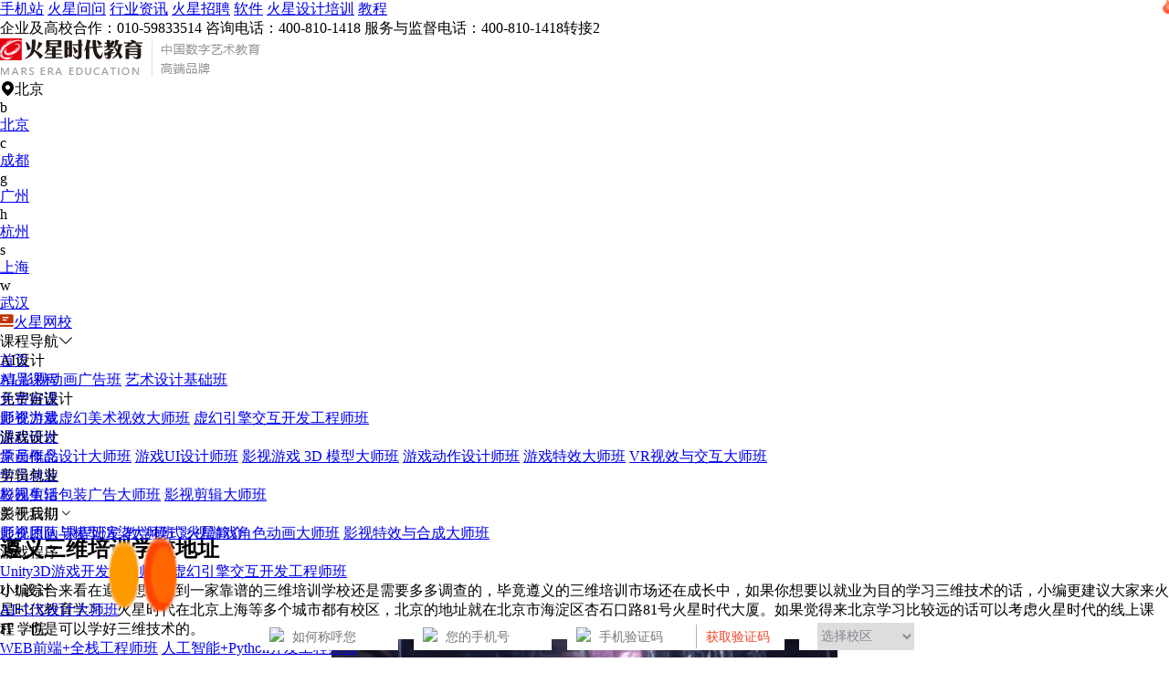

--- FILE ---
content_type: text/html; charset=UTF-8
request_url: https://www.hxsd.com/content/31778/
body_size: 28692
content:
<!DOCTYPE html>
<html>

<head lang="en">
            <meta charset="UTF-8">
        <meta http-equiv="X-UA-Compatible" content="IE=edge,chrome=1">
        <meta name='viewport' content='width=device-width,height=device-width, initial-scale=1.0, maximum-scale=1.0' />
        <meta http-equiv="X-Content-Type-Options" content="nosniff" />
        <meta http-equiv="X-XSS-Protection" content="1" />
        <base target = "_blank">
        <title>遵义三维培训学校地址-火星时代教育</title>
        <meta name="description"
            content="随着数字技术的发展，三维技术已经成为数字娱乐和游戏设计中不可或缺的一部分。而且在遵义很多楼盘都会通过三维动画的演示来吸引大家，在这样的背景下，三维培训越来越受到关注和重视，越来越多的人想要学习三维技术，今天我们来看看遵义三维培训学校地址在哪吧。" />
        <meta http-equiv="Cache-Control" content="no-transform ">
        <meta http-equiv="Cache-Control" content="no-siteapp" />
        <meta name="applicable-device" content="pc">
        <meta http-equiv='content-language' content='zh-CN'>
        <meta name="csrf-token" content="FyMY1iaNLMLr3M5RxmG2RDl1gC8LdHf1fVFbizla" />
        <meta name="sogou_site_verification" content="wso2U6Eqie" />
                    <!--开放图谱协议 begin-->
            <meta property="og:locale" content="zh_CN" />
            <meta property="og:type" content="article" />
            <meta property="og:image" content="https://public.static.hxsd.com/16780969282565814137.png" />
            <meta property="og:title" content="遵义三维培训学校地址" />
            <meta property="og:description" content="随着数字技术的发展，三维技术已经成为数字娱乐和游戏设计中不可或缺的一部分。而且在遵义很多楼盘都会通过三维动画的演示来吸引大家，在这样的背景下，三维培训越来越受到关注和重视，越来越多的人想要学习三维技术，今天我们来看看遵义三维培训学校地址在哪吧。" />
            <meta property="og:url" content="https://www.hxsd.com/content/31778/" />
            <meta property="og:release_date" content="2023-12-04 23:30:36" />
            <meta property="og:site_name" content="火星时代教育" />
            <!--开放图谱协议 end-->
                            <meta name="mobile-agent"
                content="format=html5; url=https://wap.hxsd.com/content/31778/">
            <link rel="alternate" media="only screen and(max-width: 640px)"
                href="https://wap.hxsd.com/content/31778/">
            <link rel="canonical" href="https://www.hxsd.com/content/31778/" />
            <input id="mref" type="hidden"
                path="https://wap.hxsd.com/content/31778/">
                <link rel="stylesheet" href="https://wimg.hxsd.com/css/home/font-awesome.min.css?v=1.2">
        <link rel="stylesheet" href="https://wimg.hxsd.com/css/home/iconfont.css?v=1.2">
        <link rel="shortcut icon " type="images/x-icon" href="https://wimg.hxsd.com/images/home/favicon.ico">

        
        <link rel="stylesheet" href="https://wimg.hxsd.com/v3/pc/css/common/reset.css?v=1.6">
        <link rel="stylesheet" href="https://at.alicdn.com/t/c/font_2813533_h77bnp5d54u.css">
        <link rel="stylesheet" href="https://wimg.hxsd.com/v3/pc/css/common/swiper-3.4.2.min.css">
        <link rel="stylesheet" href="https://wimg.hxsd.com/v3/pc/css/common/video-js.css">
        <link rel="stylesheet" href="https://wimg.hxsd.com/v3/pc/css/common/share.min.css">
        <link rel="stylesheet" href="https://wimg.hxsd.com/v3/pc/css/layout/layout.css?v=6.4">
        <link rel="stylesheet" href="https://wimg.hxsd.com/v3/pc/css/common/common.css?v=3.5">
        <link rel="stylesheet" href="https://wimg.hxsd.com/v4/pc/css/common/new-float.css?v=1.7">
        <link rel="stylesheet" href="https://wimg.hxsd.com/v3/pc/css/index/index.css?v=2.10">
        <script src="https://wimg.hxsd.com/js/home/jquery.min.js"></script>
        <script src="https://wimg.hxsd.com/v3/pc/js/common/jquery-2.1.1.js"></script>
        <script src="https://wimg.hxsd.com/v3/pc/js/common/qrcode.min.js?v=1.1"></script>
        <link type="text/css" rel="stylesheet" href="https://wimg.hxsd.com/js/public/popup/popup-pc.css?v=1.6" />
        <script src="https://wimg.hxsd.com/js/public/popup/popup-pc.js?v=2.6"></script>
        <script>
            var currUserId = "";
        </script>
        <style>
            /* 弹框 */
            .confirm-delete {
                position: fixed;
                top: 43%;
                left: 50%;
                transform: translate(-50%, -50%);
                z-index: 999999;
                background: rgba(0, 0, 0, 0.8);
                border-radius: 5px;
            }

            .confirm-delete.show {
                padding: 12px 18px;
                display: block;
            }

            .confirm-delete p {
                color: #fff;
                font-size: 24px;
                font-weight: 600;
                text-align: center;
            }

            /* 客服 */
            .to-53kf {
                cursor: pointer;
            }

            /* 极验 */
            .captcha-box {
                border-radius: 0.7rem;
                margin-bottom: 0.2rem;
            }

            .geetest_success_btn,
            .geetest_radar_btn {
                height: 0.7rem !important;
                line-height: 0.7rem !important;
                border-radius: 0.7rem !important;
            }

            .geetest_holder {
                height: 0.7rem !important;
                line-height: 0.7rem !important;
            }

            /* 顶部悬浮效果 */
            .pc-main {
                padding-top: 132px;
            }

            .header {
                position: fixed;
                background-color: #fff;
                overflow: hidden;
                top: 0px;
                z-index: 999;
                width: 100%;
                left: 0px;
            }

            .pc-edge .header .header-menu .course-menu-box {
                position: fixed;
                top: auto;
            }

            .pc-edge .header .header-menu .header-menu-box .left-course {
                cursor: pointer;
            }

            .header .header-menu .header-menu-box .header-menu-ul li:hover {
                cursor: pointer;
                color: #CF0F00;
            }

            .pc-edge .header .header-menu .header-menu-box .header-menu-ul li .more-menu {
                position: fixed;
                left: auto;
            }

            /* 导航推荐效果 */
            .pc-edge .header .header-menu .header-menu-box .header-menu-ul li .recommend-lable {
                content: "";
                position: absolute;
                width: 24px;
                height: 24px;
                top: 2px;
                right: -20px;
                animation: pulse 1s infinite;
                background: url(https://wimg.hxsd.com/v3/pc/images/layout/hot_tag.png) no-repeat;
            }

            @keyframes  pulse {
                0% {
                    transform: scale(1);
                }

                50% {
                    transform: scale(1.3);
                }

                100% {
                    transform: scale(1);
                }
            }
        </style>
            <link rel="stylesheet" href="https://wimg.hxsd.com/v3/pc/css/campus-news/campus-news.css?v=3.6">
    <link rel="stylesheet" href="https://wimg.hxsd.com/v3/pc/css/common/share.min.css?v=1.2">
</head>

<body>
    
    

    <div class="pc-edge">
        <div class="pc-main">
            <div class="header">
    <div class="header-top">
        <div class="w1200 header-top-main">
            <div>
                <a href="https://wap.hxsd.com/content/31778/"
                    target="_blank" title="手机站">手机站</a><i></i>
                <a href="https://www.hxsd.com/redirect?url=https://www.hxsd.com/wenda/" target="_blank"
                    title="火星问问">火星问问</a><i></i>
                <a href="https://www.hxsd.com/information/list/all/" target="_blank" title="行业资讯">行业资讯</a><i></i>
                <a href="https://www.hxsd.com/zhaopin/position/" target="_blank" title="火星招聘">火星招聘</a><i></i>
                <a href="https://www.hxsd.com/software/list/" target="_blank" title="软件">软件</a><i></i>
                <a href="https://www.hxsd.com/redirect?url=https://www.hxsd.cn/" target="_blank"
                    title="火星设计培训">火星设计培训</a><i></i>
                <a href="https://jiaocheng.hxsd.com/" title="教程">教程</a>
            </div>
            <div>
                <span>企业及高校合作：010-59833514</span>
                <span>‬咨询电话：400-810-1418</span>
                <span>服务与监督电话：400-810-1418转接2</span>
                <span id="h_login_stat">
                </span>
            </div>
        </div>
    </div>
    <div class="w1200 header-nav">
        <a class="logo" href="https://www.hxsd.com/">
            <img src="https://wimg.hxsd.com/v3/pc/images/layout/logo.png" alt="火星时代教育" title="火星时代教育">
        </a>
        
        <div class="link">
            <div class="link-area">
                <span><i
                        class="iconfont icon-dingwei"></i>北京</span>
                <div class="ch-area-box">
                    <div class="ch-area">
                        <div class="area-box">
                                                                                                <div class="area-item">
                                        <span>b</span>
                                        <p>
                                                                                            <a class=""
                                                    href="https://www.hxsd.com/" data-alias="北京"
                                                    target="_blank"
                                                    title="北京">北京</a>
                                                                                    </p>
                                    </div>
                                                                    <div class="area-item">
                                        <span>c</span>
                                        <p>
                                                                                            <a class=""
                                                    href="https://chengdu.hxsd.com/" data-alias="成都"
                                                    target="_blank"
                                                    title="成都">成都</a>
                                                                                    </p>
                                    </div>
                                                                    <div class="area-item">
                                        <span>g</span>
                                        <p>
                                                                                            <a class=""
                                                    href="https://guangzhou.hxsd.com/" data-alias="广州"
                                                    target="_blank"
                                                    title="广州">广州</a>
                                                                                    </p>
                                    </div>
                                                                    <div class="area-item">
                                        <span>h</span>
                                        <p>
                                                                                            <a class=""
                                                    href="https://hangzhou.hxsd.com/" data-alias="杭州"
                                                    target="_blank"
                                                    title="杭州">杭州</a>
                                                                                    </p>
                                    </div>
                                                                    <div class="area-item">
                                        <span>s</span>
                                        <p>
                                                                                            <a class=""
                                                    href="https://shanghai.hxsd.com/" data-alias="上海"
                                                    target="_blank"
                                                    title="上海">上海</a>
                                                                                    </p>
                                    </div>
                                                                    <div class="area-item">
                                        <span>w</span>
                                        <p>
                                                                                            <a class=""
                                                    href="https://wuhan.hxsd.com/" data-alias="武汉"
                                                    target="_blank"
                                                    title="武汉">武汉</a>
                                                                                    </p>
                                    </div>
                                                                                    </div>
                        <div class="area-box">
                                                    </div>
                    </div>
                </div>

            </div>

            <a href="https://www.hxsd.com/redirect?url=https://www.hxsd.tv/" class="link-wx" target="_blank"
                title="火星网校">
                <i><img src="https://wimg.hxsd.com/v3/pc/images/layout/wx_tag.png"></i>火星网校
            </a>

        </div>
    </div>
            <div class="header-menu">
            <div class="header-menu-box">
                <div class="left-course">课程导航<i class="iconfont icon-arrow-b_line"></i>
                    <div class="course-menu-box">
                        <div class="course-con">
                                                                                                <div class="item">
                                        <div class="course-title">AI设计</div>
                                        <div class="course-text">
                                                                                                                                                <a href="https://study.hxsd.com/films/eduzt/20251014aiyingshiguanggao/" target="_blank"
                                                        title="AI 影视动画广告班">AI 影视动画广告班</a>
                                                                                                    <a href="https://www.hxsd.com/ztkc/yssj22/" target="_blank"
                                                        title="艺术设计基础班">艺术设计基础班</a>
                                                                                                                                    </div>
                                    </div>
                                                                    <div class="item">
                                        <div class="course-title">元宇宙设计</div>
                                        <div class="course-text">
                                                                                                                                                <a href="https://www.hxsd.com/courseinfo/10/" target="_blank"
                                                        title="影视游戏虚幻美术视效大师班">影视游戏虚幻美术视效大师班</a>
                                                                                                    <a href="https://www.hxsd.com/courseinfo/11/" target="_blank"
                                                        title="虚幻引擎交互开发工程师班">虚幻引擎交互开发工程师班</a>
                                                                                                                                    </div>
                                    </div>
                                                                    <div class="item">
                                        <div class="course-title">游戏设计</div>
                                        <div class="course-text">
                                                                                                                                                <a href="https://www.hxsd.com/courseinfo/6/" target="_blank"
                                                        title="原画概念设计大师班">原画概念设计大师班</a>
                                                                                                    <a href="https://www.hxsd.com/courseinfo/6/" target="_blank"
                                                        title="游戏UI设计师班">游戏UI设计师班</a>
                                                                                                    <a href="https://www.hxsd.com/courseinfo/5/" target="_blank"
                                                        title="影视游戏 3D 模型大师班">影视游戏 3D 模型大师班</a>
                                                                                                    <a href="https://www.hxsd.com/courseinfo/2/" target="_blank"
                                                        title="游戏动作设计师班">游戏动作设计师班</a>
                                                                                                    <a href="https://www.hxsd.com/courseinfo/7/" target="_blank"
                                                        title="游戏特效大师班">游戏特效大师班</a>
                                                                                                    <a href="https://www.hxsd.com/ztkc/vrsxjh14/" target="_blank"
                                                        title="VR视效与交互大师班">VR视效与交互大师班</a>
                                                                                                                                    </div>
                                    </div>
                                                                    <div class="item">
                                        <div class="course-title">剪辑包装</div>
                                        <div class="course-text">
                                                                                                                                                <a href="https://www.hxsd.com/courseinfo/1/" target="_blank"
                                                        title="影视剪辑包装广告大师班">影视剪辑包装广告大师班</a>
                                                                                                    <a href="https://www.hxsd.com/courseinfo/4/" target="_blank"
                                                        title="影视剪辑大师班">影视剪辑大师班</a>
                                                                                                                                    </div>
                                    </div>
                                                                    <div class="item">
                                        <div class="course-title">影视后期</div>
                                        <div class="course-text">
                                                                                                                                                <a href="https://www.hxsd.com/ztkc/ysym202111/" target="_blank"
                                                        title="影视原画与模型渲染大师班">影视原画与模型渲染大师班</a>
                                                                                                    <a href="https://www.hxsd.com/courseinfo/2/" target="_blank"
                                                        title="影视游戏角色动画大师班">影视游戏角色动画大师班</a>
                                                                                                    <a href="https://www.hxsd.com/courseinfo/3/" target="_blank"
                                                        title="影视特效与合成大师班">影视特效与合成大师班</a>
                                                                                                                                    </div>
                                    </div>
                                                                    <div class="item">
                                        <div class="course-title">游戏程序</div>
                                        <div class="course-text">
                                                                                                                                                <a href="https://www.hxsd.com/ztkc/u3d18/" target="_blank"
                                                        title="Unity3D游戏开发工程师班">Unity3D游戏开发工程师班</a>
                                                                                                    <a href="https://www.hxsd.com/courseinfo/11/" target="_blank"
                                                        title="虚幻引擎交互开发工程师班">虚幻引擎交互开发工程师班</a>
                                                                                                                                    </div>
                                    </div>
                                                                    <div class="item">
                                        <div class="course-title">U I 设计</div>
                                        <div class="course-text">
                                                                                                                                                <a href="https://www.hxsd.com/courseinfo/9/" target="_blank"
                                                        title="AI+UX设计大师班">AI+UX设计大师班</a>
                                                                                                                                    </div>
                                    </div>
                                                                    <div class="item">
                                        <div class="course-title">IT 学院</div>
                                        <div class="course-text">
                                                                                                                                                <a href="https://www.hxsd.com/ztkc/web26/" target="_blank"
                                                        title="WEB前端+全栈工程师班">WEB前端+全栈工程师班</a>
                                                                                                    <a href="https://www.hxsd.com/ztkc/rgzn27/" target="_blank"
                                                        title="人工智能+Python开发工程师班">人工智能+Python开发工程师班</a>
                                                                                                                                    </div>
                                    </div>
                                                                    <div class="item">
                                        <div class="course-title">室内设计</div>
                                        <div class="course-text">
                                                                                                                                                <a href="https://www.hxsd.com/courseinfo/8/" target="_blank"
                                                        title="室内设计表现大师班">室内设计表现大师班</a>
                                                                                                    <a href="https://www.hxsd.com/courseinfo/8/" target="_blank"
                                                        title="室内高级设计师班">室内高级设计师班</a>
                                                                                                    <a href="https://www.hxsd.com/courseinfo/8/" target="_blank"
                                                        title="室内设计表现大师班">室内设计表现大师班</a>
                                                                                                    <a href="https://www.hxsd.com/ztkc/bimqkb190613/" target="_blank"
                                                        title="BIM全科班">BIM全科班</a>
                                                                                                    <a href="https://www.hxsd.com/ztkc/vrjz25/" target="_blank"
                                                        title="VR建筑与室内表现设计师班">VR建筑与室内表现设计师班</a>
                                                                                                                                    </div>
                                    </div>
                                                                                    </div>
                    </div>
                </div>
                <ul class="header-menu-ul">
                    <li class="">
                        <a href="https://www.hxsd.com/" title="首页" target="_blank">首页</a>
                    </li>
                    <li>
                        <a href="https://www.hxsd.com/courses/intro/" title="精品课程" target="_blank" rel="nofollow">精品课程</a>
                    </li>
                    <li>
                        <a href="https://www.hxsd.com/good_course/all/" title="免费好课" target="_blank" rel="nofollow">免费好课</a>
                        <span class="recommend-lable"></span>
                    </li>
                    <li>
                        <a href="https://www.hxsd.com/teachers/list/" title="师资力量" target="_blank">师资力量</a>
                    </li>
                    <li>
                        <a href="https://www.hxsd.com/course/" title="课程研发" target="_blank">课程研发</a>
                    </li>
                    <li>
                        <a href="https://www.hxsd.com/works/index/" title="学员作品" target="_blank"
                           rel="nofollow">学员作品</a>
                    </li>
                    <li>
                        <a href="https://www.hxsd.com/job/index/" title="学员就业" target="_blank" rel="nofollow">学员就业</a>
                    </li>
                    <li>
                        <a href="https://www.hxsd.com/life/index/" title="校园生活" target="_blank" rel="nofollow">校园生活</a>
                    </li>
                    <li>
                        <a title="关于我们">关于我们<i class="iconfont icon-jiantou_down"></i></a>
                        <div class="more-menu">
                            <a href="https://www.hxsd.com/faculty/" title="师资团队" target="_blank">师资团队</a>
                            <a href="https://www.hxsd.com/course/" title="课程研发" target="_blank">课程研发</a>
                            <a href="https://www.hxsd.com/teaching/" title="教学模式" target="_blank">教学模式</a>
                            <a href="https://www.hxsd.com/aboutus/" title="火星简介" target="_blank">火星简介</a>
                        </div>
                    </li>
                </ul>

            </div>

        </div>
    </div>

                <div class="pc-container">

        <div class="pc-campus-news">
            <div class="crumbs-box">
                当前位置：<a href="https://www.hxsd.com" title="首页">首页</a>
                                <i>&gt;</i><a href="https://www.hxsd.com/seolist/yxxy/" title="游戏培训">游戏培训</a>
            </div>
            <div class="w1200 news-detail-box">
                <div class="left-con-box">

                    <div class="hc_href" style="background: url(https://wimg.hxsd.com/images/ue5-PC.jpg) no-repeat; height:230px;padding-bottom: 15px;">
                    </div>

                    <div class="left-w-bg">
                        <div class="detail-title">
                            <h1 class="tit">
                                遵义三维培训学校地址
                            </h1>
                            <p>
                                <span><img loading="lazy"
                                        src="https://public.static.vhxsd.cn/hxsd_user_info_img096.png?x-oss-process=image/resize,w_32"
                                        alt="星火流萤"
                                        title="星火流萤">作者：星火流萤</span>
                                
                                <span>发布时间： 2025-12-10 08:05:30 </span>
                                <span>浏览量：542次</span>
                            </p>
                        </div>
                        <div class="detail-contents detail-contents-keys">
                            <p>随着数字技术的发展，三维技术已经成为数字娱乐和游戏设计中不可或缺的一部分。而且在遵义很多楼盘都会通过三维动画的演示来吸引大家，在这样的背景下，三维培训越来越受到关注和重视，越来越多的人想要学习三维技术，今天我们来看看遵义三维培训学校地址在哪吧。</p><h2>遵义三维培训学校地址</h2><p>小编综合来看在遵义想要找到一家靠谱的三维培训学校还是需要多多调查的，毕竟遵义的三维培训市场还在成长中，如果你想要以就业为目的学习三维技术的话，小编更建议大家来火星时代教育学习。火星时代在北京上海等多个城市都有校区，北京的地址就在北京市海淀区杏石口路81号火星时代大厦。如果觉得来北京学习比较远的话可以考虑火星时代的线上课程，也是可以学好三维技术的。</p><p style="text-align: center;"><img alt="遵义三维培训学校地址" style="" src="https://public.static.hxsd.com/16780969282565814137.png"><br></p><h2>三维培训后的就业前景</h2><p>三维技术广泛应用于游戏、影视、建筑等领域，随着这些行业的迅速发展，对三维技术人才的需求也越来越大。三维培训后的学生可以从事游戏设计、影视特效、建筑设计等方向的工作，并且通常具有较高的薪资水平。</p><p style="text-align: center;"><img alt="遵义三维培训学校地址" style="" src="https://public.static.hxsd.com/167809693776016658.png"><br></p><h2>三维动画培训内容</h2><p>三维动画通常包含了从基础知识到高级技术的全面培训，包括三维建模、动画制作、渲染技术、特效制作、后期处理等。学生可以选择不同的方向进行深入学习，如游戏设计、影视特效、建筑设计等。</p>
                        </div>

                        
                        

                        <div class="detail-share">
                            <!--已赞 添加 yizan-->
                            <div class="zan " style="cursor: pointer">
                                <a><i class="iconfont icon-zan "></i><span class="zan-text">点赞</span><span
                                        class="zan-num">66</span></a>
                            </div>
                            <div class="shares-info art-bot-share">分享
                                <i class="iconfont icon-fenxiang"></i>

                                <div class="share-wrap">
                                    <div class="s-bottom">
                                        <div class="arrow-box">
                                            <div class="social-share" data-initialized="true">
                                                <a class="social-share-icon icon-qzone">
                                                    <img src="https://wimg.hxsd.com/v3/pc/images/common/ic_kongjian.png"
                                                        loading="lazy">
                                                </a>
                                                <a class="social-share-icon icon-wechat">
                                                    <img src="https://wimg.hxsd.com/v3/pc/images/common/ic_weixin.png"
                                                        loading="lazy">
                                                </a>
                                                <a class="social-share-icon icon-weibo">
                                                    <img src="https://wimg.hxsd.com/v3/pc/images/common/ic_weibo.png"
                                                        loading="lazy">
                                                </a>
                                                <a class="social-share-icon icon-qq">
                                                    <img src="https://wimg.hxsd.com/v3/pc/images/common/ic_qq.png"
                                                        loading="lazy">
                                                </a>
                                            </div>
                                        </div>
                                    </div>

                                </div>
                            </div>
                        </div>
                    </div>
                    <div  style="padding-bottom: 15px;">
                        <!--<img loading="lazy" class="to-53kf"
                            src="https://public.static.hxsd.com/images/aibxzllq20240331001-1.png" alt="火星时代教育-AI变现资源包"
                            title="火星时代教育-AI变现资源包" />
                        -->
                        <a href="https://wap.hxsd.com/courseinfo/11/" target="_blank">
                            <img src="https://public.static.hxsd.com/images/ue5/ue5_jhPC.jpg" width="100%" />
                        </a>
                    </div>
                    <div style="padding-bottom: 15px;">
                        <img loading="lazy" class="to-53kf" src="https://wimg.hxsd.com/v3/pc/images/qa/ad_img3.png"
                            alt="火星时代教育 影视学院刘老师，为你解答" title="火星时代教育 影视学院刘老师，为你解答" />
                    </div>
                    <div class="left-w-bg">
                        <div class="turn-art">
                                                            <p>
                                    <span>上一篇</span>
                                    <a class="text-ov" href="https://www.hxsd.com/content/49412/" target="_blank"
                                        title="星仔请你过七夕！ «落凡尘»线下观影+主创交流会">星仔请你过七夕！ «落凡尘»线下观影+主创交流会</a>
                                </p>
                                                                                        <p>
                                    <span>下一篇</span>
                                    <a class="text-ov" href="https://www.hxsd.com/content/31742/" target="_blank"
                                        title="盐城游戏建模培训班哪家好">盐城游戏建模培训班哪家好</a>
                                </p>
                                                    </div>
                                            </div>
                    
                    <div class="left-w-bg target-section">
                        <div class="about-recommend-ul">
                            <div class="active div-li">
                                <h3>相关文章</h3>
                                <div class="about-recommend-con">
                                    <div class="con-item active con-item-0">
                                        <ul class="tags-art-ul">
                                                                                                                                                <li>
                                                        <a href="https://www.hxsd.com/content/4952/" title="遵义中专学校排行榜，遵义有哪些中专学校">
                                                            <img loading="lazy"
                                                                src="https://public.static.hxsd.com/15607580062215515695.png?x-oss-process=image/resize,w_128,h_92"
                                                                alt="遵义中专学校排行榜，遵义有哪些中专学校" title="遵义中专学校排行榜，遵义有哪些中专学校">
                                                            <div class="tags-art-text">
                                                                <p class="title text-ov">遵义中专学校排行榜，遵义有哪些中专学校</p>
                                                                <p class="text text-ov">卫生学校；遵义市军事武术职业学校；贵州遵义地区商业技工学校；贵阳大夏学校；遵义市技工学校；......</p>
                                                                
                                                            </div>
                                                        </a>
                                                    </li>
                                                                                                    <li>
                                                        <a href="https://www.hxsd.com/content/31775/" title="遵义修图培训学校地址在哪里">
                                                            <img loading="lazy"
                                                                src="https://public.static.hxsd.com/16780948651778122014.jpg?x-oss-process=image/resize,w_128,h_92"
                                                                alt="遵义修图培训学校地址在哪里" title="遵义修图培训学校地址在哪里">
                                                            <div class="tags-art-text">
                                                                <p class="title text-ov">遵义修图培训学校地址在哪里</p>
                                                                <p class="text text-ov">~遵义修图培训学校地址在哪里？在遵义想要找修图培训学校并不难，不过，修图并不是一个非常复杂......</p>
                                                                
                                                            </div>
                                                        </a>
                                                    </li>
                                                                                                    <li>
                                                        <a href="https://www.hxsd.com/content/31894/" title="信阳三维培训学校地址">
                                                            <img loading="lazy"
                                                                src="https://public.static.hxsd.com/16784167551259516099.png?x-oss-process=image/resize,w_128,h_92"
                                                                alt="信阳三维培训学校地址" title="信阳三维培训学校地址">
                                                            <div class="tags-art-text">
                                                                <p class="title text-ov">信阳三维培训学校地址</p>
                                                                <p class="text text-ov">学校地址如果你打算在信阳学习三维技术，建议大家考虑大城市培训班的线上课程，比如说北京火星时......</p>
                                                                
                                                            </div>
                                                        </a>
                                                    </li>
                                                                                                    <li>
                                                        <a href="https://www.hxsd.com/content/32671/" title="安阳三维培训学校地址在哪">
                                                            <img loading="lazy"
                                                                src="https://public.static.hxsd.com/16807540522431513983.png?x-oss-process=image/resize,w_128,h_92"
                                                                alt="安阳三维培训学校地址在哪" title="安阳三维培训学校地址在哪">
                                                            <div class="tags-art-text">
                                                                <p class="title text-ov">安阳三维培训学校地址在哪</p>
                                                                <p class="text text-ov">体验。而且三维技术的发展前景是非常广阔的。安阳三维培训学校地址在哪？在安阳，火星时代的三维......</p>
                                                                
                                                            </div>
                                                        </a>
                                                    </li>
                                                                                                    <li>
                                                        <a href="https://www.hxsd.com/content/32782/" title="常州三维培训学校地址">
                                                            <img loading="lazy"
                                                                src="https://public.static.hxsd.com/1681177123986618438.png?x-oss-process=image/resize,w_128,h_92"
                                                                alt="常州三维培训学校地址" title="常州三维培训学校地址">
                                                            <div class="tags-art-text">
                                                                <p class="title text-ov">常州三维培训学校地址</p>
                                                                <p class="text text-ov">想要学好三维绘图是需要有专业老师指导的，对于很多同学来说，通过培训方式是比较方便快捷的。今......</p>
                                                                
                                                            </div>
                                                        </a>
                                                    </li>
                                                                                                    <li>
                                                        <a href="https://www.hxsd.com/content/33101/" title="常德三维培训学校地址">
                                                            <img loading="lazy"
                                                                src="https://public.static.hxsd.com/1681897321121042302.jpg?x-oss-process=image/resize,w_128,h_92"
                                                                alt="常德三维培训学校地址" title="常德三维培训学校地址">
                                                            <div class="tags-art-text">
                                                                <p class="title text-ov">常德三维培训学校地址</p>
                                                                <p class="text text-ov">技术也能拓展自己的就业选择。常德三维培训学校地址在常德学三维技术，小编推荐火星时代。火星时......</p>
                                                                
                                                            </div>
                                                        </a>
                                                    </li>
                                                                                                    <li>
                                                        <a href="https://www.hxsd.com/content/33126/" title="永州三维培训学校地址在哪里">
                                                            <img loading="lazy"
                                                                src="https://public.static.hxsd.com/16819843443046117348.png?x-oss-process=image/resize,w_128,h_92"
                                                                alt="永州三维培训学校地址在哪里" title="永州三维培训学校地址在哪里">
                                                            <div class="tags-art-text">
                                                                <p class="title text-ov">永州三维培训学校地址在哪里</p>
                                                                <p class="text text-ov">视觉艺术的关键因素之一，也是很多岗位需要掌握技术。永州三维培训学校地址在哪里？有很多同学会......</p>
                                                                
                                                            </div>
                                                        </a>
                                                    </li>
                                                                                                    <li>
                                                        <a href="https://www.hxsd.com/content/33249/" title="岳阳三维培训学校地址在哪里">
                                                            <img loading="lazy"
                                                                src="https://public.static.hxsd.com/16823944993211015223.png?x-oss-process=image/resize,w_128,h_92"
                                                                alt="岳阳三维培训学校地址在哪里" title="岳阳三维培训学校地址在哪里">
                                                            <div class="tags-art-text">
                                                                <p class="title text-ov">岳阳三维培训学校地址在哪里</p>
                                                                <p class="text text-ov">三维培训学校地址在哪里？而想要学专业的三维动画，是需要到专业的培训机构学习的。在岳阳，虽然......</p>
                                                                
                                                            </div>
                                                        </a>
                                                    </li>
                                                                                                    <li>
                                                        <a href="https://www.hxsd.com/content/33318/" title="漳州景观设计培训学校地址">
                                                            <img loading="lazy"
                                                                src="https://public.static.hxsd.com/16825023272200930541.jpg?x-oss-process=image/resize,w_128,h_92"
                                                                alt="漳州景观设计培训学校地址" title="漳州景观设计培训学校地址">
                                                            <div class="tags-art-text">
                                                                <p class="title text-ov">漳州景观设计培训学校地址</p>
                                                                <p class="text text-ov">景观设计培训学校地址在漳州，想要学景观设计，建议来火星时代学习。火星时代提供了定制化的课程......</p>
                                                                
                                                            </div>
                                                        </a>
                                                    </li>
                                                                                                    <li>
                                                        <a href="https://www.hxsd.com/content/34264/" title="九江三维培训学校地址">
                                                            <img loading="lazy"
                                                                src="https://public.static.hxsd.com/16860424133027514956.png?x-oss-process=image/resize,w_128,h_92"
                                                                alt="九江三维培训学校地址" title="九江三维培训学校地址">
                                                            <div class="tags-art-text">
                                                                <p class="title text-ov">九江三维培训学校地址</p>
                                                                <p class="text text-ov">建筑和工程等各个领域中得到广泛应用。因而，学习三维建模技术也是一个不错的选择。九江三维培训......</p>
                                                                
                                                            </div>
                                                        </a>
                                                    </li>
                                                                                                    <li>
                                                        <a href="https://www.hxsd.com/content/34865/" title="衡水三维培训学校地址">
                                                            <img loading="lazy"
                                                                src="https://public.static.hxsd.com/1688625000190672201.jpg?x-oss-process=image/resize,w_128,h_92"
                                                                alt="衡水三维培训学校地址" title="衡水三维培训学校地址">
                                                            <div class="tags-art-text">
                                                                <p class="title text-ov">衡水三维培训学校地址</p>
                                                                <p class="text text-ov">对于衡水三维培训学校的选择，很多家长和学生都希望能找到一所好的学校。那么，在众多的培训学校......</p>
                                                                
                                                            </div>
                                                        </a>
                                                    </li>
                                                                                                    <li>
                                                        <a href="https://www.hxsd.com/content/34949/" title="孝感三维建模培训学校地址">
                                                            <img loading="lazy"
                                                                src="https://public.static.hxsd.com/16889821342807425709.png?x-oss-process=image/resize,w_128,h_92"
                                                                alt="孝感三维建模培训学校地址" title="孝感三维建模培训学校地址">
                                                            <div class="tags-art-text">
                                                                <p class="title text-ov">孝感三维建模培训学校地址</p>
                                                                <p class="text text-ov">真的三维模型和场景。而对于孝感三维建模培训学校地址，想要了解的同学，这篇文章是不容错过的。......</p>
                                                                
                                                            </div>
                                                        </a>
                                                    </li>
                                                                                                    <li>
                                                        <a href="https://www.hxsd.com/content/35607/" title="广州从化区三维建模培训学校地址">
                                                            <img loading="lazy"
                                                                src="https://public.static.hxsd.com/1690617373161984449.png?x-oss-process=image/resize,w_128,h_92"
                                                                alt="广州从化区三维建模培训学校地址" title="广州从化区三维建模培训学校地址">
                                                            <div class="tags-art-text">
                                                                <p class="title text-ov">广州从化区三维建模培训学校地址</p>
                                                                <p class="text text-ov">从化区三维建模培训学校地址火星时代是广州从化区一家提供三维建模培训的学校。他们拥有全面的培......</p>
                                                                
                                                            </div>
                                                        </a>
                                                    </li>
                                                                                                    <li>
                                                        <a href="https://www.hxsd.com/content/36550/" title="钢城区三维培训学校地址在哪">
                                                            <img loading="lazy"
                                                                src="https://public.static.hxsd.com/1693799158182118208.png?x-oss-process=image/resize,w_128,h_92"
                                                                alt="钢城区三维培训学校地址在哪" title="钢城区三维培训学校地址在哪">
                                                            <div class="tags-art-text">
                                                                <p class="title text-ov">钢城区三维培训学校地址在哪</p>
                                                                <p class="text text-ov">钢城区三维培训学校位于钢城区的中心地带，交通便利，靠近市中心，周边有多个公交站点和停车场，......</p>
                                                                
                                                            </div>
                                                        </a>
                                                    </li>
                                                                                                    <li>
                                                        <a href="https://www.hxsd.com/content/36801/" title="海淀三维培训学校地址">
                                                            <img loading="lazy"
                                                                src="https://public.static.hxsd.com/16950016313180814093.png?x-oss-process=image/resize,w_128,h_92"
                                                                alt="海淀三维培训学校地址" title="海淀三维培训学校地址">
                                                            <div class="tags-art-text">
                                                                <p class="title text-ov">海淀三维培训学校地址</p>
                                                                <p class="text text-ov">三维技术在许多行业中有广泛应用，如动画、游戏、影视制作、建筑设计等。随着这些行业的发展和进......</p>
                                                                
                                                            </div>
                                                        </a>
                                                    </li>
                                                                                                    <li>
                                                        <a href="https://www.hxsd.com/content/36888/" title="朝阳区建筑设计培训学校地址">
                                                            <img loading="lazy"
                                                                src="https://public.static.hxsd.com/1695367690127998789.png?x-oss-process=image/resize,w_128,h_92"
                                                                alt="朝阳区建筑设计培训学校地址" title="朝阳区建筑设计培训学校地址">
                                                            <div class="tags-art-text">
                                                                <p class="title text-ov">朝阳区建筑设计培训学校地址</p>
                                                                <p class="text text-ov">我来介绍一下朝阳区建筑设计培训学校的地址，在杏石口路的81号，也就是火星时代教育培训学校的......</p>
                                                                
                                                            </div>
                                                        </a>
                                                    </li>
                                                                                                    <li>
                                                        <a href="https://www.hxsd.com/content/37094/" title="崇州三维建模培训学校地址">
                                                            <img loading="lazy"
                                                                src="https://public.static.hxsd.com/16975113231767524184.png?x-oss-process=image/resize,w_128,h_92"
                                                                alt="崇州三维建模培训学校地址" title="崇州三维建模培训学校地址">
                                                            <div class="tags-art-text">
                                                                <p class="title text-ov">崇州三维建模培训学校地址</p>
                                                                <p class="text text-ov">较高的就业优势。如果你想选一家优质的崇州三维建模培训学校，小编推荐你选择火星时代教育。如果......</p>
                                                                
                                                            </div>
                                                        </a>
                                                    </li>
                                                                                                    <li>
                                                        <a href="https://www.hxsd.com/content/37124/" title="怀柔三维培训学校地址在哪里">
                                                            <img loading="lazy"
                                                                src="https://public.static.hxsd.com/16977105561973521227.jpg?x-oss-process=image/resize,w_128,h_92"
                                                                alt="怀柔三维培训学校地址在哪里" title="怀柔三维培训学校地址在哪里">
                                                            <div class="tags-art-text">
                                                                <p class="title text-ov">怀柔三维培训学校地址在哪里</p>
                                                                <p class="text text-ov">广告、建筑等领域。怀柔三维培训学校有很多，建议先通过互联网或电话咨询相关学校，再实地考察进......</p>
                                                                
                                                            </div>
                                                        </a>
                                                    </li>
                                                                                                    <li>
                                                        <a href="https://www.hxsd.com/content/56450/" title="遵义平面设计培训推荐">
                                                            <img loading="lazy"
                                                                src="https://public.static.hxsd.com/17455476443244023662.png?x-oss-process=image/resize,w_128,h_92"
                                                                alt="遵义平面设计培训推荐" title="遵义平面设计培训推荐">
                                                            <div class="tags-art-text">
                                                                <p class="title text-ov">遵义平面设计培训推荐</p>
                                                                <p class="text text-ov">在当今视觉主导的时代，参加遵义平面设计培训成为开启创意职业生涯的重要桥梁。随着数字经济的蓬......</p>
                                                                
                                                            </div>
                                                        </a>
                                                    </li>
                                                                                                    <li>
                                                        <a href="https://www.hxsd.com/content/59080/" title="想回老家工作？没问题！人还没毕业、工作就安排上了、薪资也很满意！">
                                                            <img loading="lazy"
                                                                src="https://public.static.hxsd.com/resources/hyzx/jrtt/20251128/35166d1f2866dd02eb19f445566d948b.png?x-oss-process=image/resize,w_128,h_92"
                                                                alt="想回老家工作？没问题！人还没毕业、工作就安排上了、薪资也很满意！" title="想回老家工作？没问题！人还没毕业、工作就安排上了、薪资也很满意！">
                                                            <div class="tags-art-text">
                                                                <p class="title text-ov">想回老家工作？没问题！人还没毕业、工作就安排上了、薪资也很满意！</p>
                                                                <p class="text text-ov">同学们在上就业指导课这一套组合拳下来，学生找工作、企业招聘人才的效率都得到了很大的提升两个......</p>
                                                                
                                                            </div>
                                                        </a>
                                                    </li>
                                                                                                                                    </ul>
                                        <div class="gengduo-url"><a href="https://www.hxsd.com/collegenews/list/">更多相关文章 >></a></div>
                                    </div>
                                </div>
                            </div>
                            <div class="div-li">
                                <h3>最新发布</h3>
                                <div class="about-recommend-con">
                                    <div class="con-item con-item-1">
                                        <ul class="tags-art-ul">
                                                                                             
                                                                                                    <li>
                                                        <a href="https://www.hxsd.com/content/59095/" title="除迪士尼外，无人能恶搞其IP">
                                                            <img loading="lazy"
                                                                src="https://public.static.hxsd.com/resources/hyzx/jrtt/20251128/de270c330a9c2956bb35ddcf9c572cb9.png?x-oss-process=image/resize,w_128,h_92"
                                                                alt="除迪士尼外，无人能恶搞其IP" title="除迪士尼外，无人能恶搞其IP">
                                                            <div class="tags-art-text">
                                                                <p class="title text-ov">除迪士尼外，无人能恶搞其IP</p>
                                                                
                                                                <p class="intro">
                                                                    
                                                                    <span class="time">2025-11-28 10:31:12</span>
                                                                </p>
                                                            </div>
                                                        </a>
                                                    </li>
                                                                                                 
                                                                                                    <li>
                                                        <a href="https://www.hxsd.com/content/59094/" title="金山软件2025年Q3财报：游戏业务下滑，逆风翻盘待时">
                                                            <img loading="lazy"
                                                                src="https://public.static.hxsd.com/resources/hyzx/jrtt/20251128/f4817f128d94b33c85d62363b16877c5.png?x-oss-process=image/resize,w_128,h_92"
                                                                alt="金山软件2025年Q3财报：游戏业务下滑，逆风翻盘待时" title="金山软件2025年Q3财报：游戏业务下滑，逆风翻盘待时">
                                                            <div class="tags-art-text">
                                                                <p class="title text-ov">金山软件2025年Q3财报：游戏业务下滑，逆风翻盘待时</p>
                                                                
                                                                <p class="intro">
                                                                    
                                                                    <span class="time">2025-11-28 09:49:22</span>
                                                                </p>
                                                            </div>
                                                        </a>
                                                    </li>
                                                                                                 
                                                                                                    <li>
                                                        <a href="https://www.hxsd.com/content/59093/" title="2025 Google Play年度游戏颁奖：洞察移动游戏新趋势">
                                                            <img loading="lazy"
                                                                src="https://public.static.hxsd.com/resources/hyzx/jrtt/20251128/0efdaa3ee87f4e865383c4274a1068b7.png?x-oss-process=image/resize,w_128,h_92"
                                                                alt="2025 Google Play年度游戏颁奖：洞察移动游戏新趋势" title="2025 Google Play年度游戏颁奖：洞察移动游戏新趋势">
                                                            <div class="tags-art-text">
                                                                <p class="title text-ov">2025 Google Play年度游戏颁奖：洞察移动游戏新趋势</p>
                                                                
                                                                <p class="intro">
                                                                    
                                                                    <span class="time">2025-11-28 09:56:35</span>
                                                                </p>
                                                            </div>
                                                        </a>
                                                    </li>
                                                                                                 
                                                                                                    <li>
                                                        <a href="https://www.hxsd.com/content/59092/" title="游戏引擎双雄联手了！">
                                                            <img loading="lazy"
                                                                src="https://public.static.hxsd.com/resources/hyzx/jrtt/20251128/fe796700790157628a6f501d7cdb7780.png?x-oss-process=image/resize,w_128,h_92"
                                                                alt="游戏引擎双雄联手了！" title="游戏引擎双雄联手了！">
                                                            <div class="tags-art-text">
                                                                <p class="title text-ov">游戏引擎双雄联手了！</p>
                                                                
                                                                <p class="intro">
                                                                    
                                                                    <span class="time">2025-11-28 09:44:54</span>
                                                                </p>
                                                            </div>
                                                        </a>
                                                    </li>
                                                                                                 
                                                                                                    <li>
                                                        <a href="https://www.hxsd.com/content/59091/" title="北京市出台支持办法推动游戏电竞行业高质量发展">
                                                            <img loading="lazy"
                                                                src="https://public.static.hxsd.com/resources/hyzx/jrtt/20251128/e75d80d62ecb3cbd668a641c98cc0a0b.png?x-oss-process=image/resize,w_128,h_92"
                                                                alt="北京市出台支持办法推动游戏电竞行业高质量发展" title="北京市出台支持办法推动游戏电竞行业高质量发展">
                                                            <div class="tags-art-text">
                                                                <p class="title text-ov">北京市出台支持办法推动游戏电竞行业高质量发展</p>
                                                                
                                                                <p class="intro">
                                                                    
                                                                    <span class="time">2025-11-28 10:02:36</span>
                                                                </p>
                                                            </div>
                                                        </a>
                                                    </li>
                                                                                                 
                                                                                                    <li>
                                                        <a href="https://www.hxsd.com/content/59090/" title="未毕业先就业、组团入职、扎堆拿offer...这种好事，再多来一打！">
                                                            <img loading="lazy"
                                                                src="https://public.static.hxsd.com/resources/hyzx/jrtt/20251128/5e3d906dff648e47ef1facfb86edc96d.png?x-oss-process=image/resize,w_128,h_92"
                                                                alt="未毕业先就业、组团入职、扎堆拿offer...这种好事，再多来一打！" title="未毕业先就业、组团入职、扎堆拿offer...这种好事，再多来一打！">
                                                            <div class="tags-art-text">
                                                                <p class="title text-ov">未毕业先就业、组团入职、扎堆拿offer...这种好事，再多来一打！</p>
                                                                
                                                                <p class="intro">
                                                                    
                                                                    <span class="time">2025-11-28 09:41:09</span>
                                                                </p>
                                                            </div>
                                                        </a>
                                                    </li>
                                                                                                 
                                                                                                    <li>
                                                        <a href="https://www.hxsd.com/content/59089/" title="从摸不到门槛的小白，到毕业成功入职大厂，只用6了个月？">
                                                            <img loading="lazy"
                                                                src="https://public.static.hxsd.com/resources/hyzx/jrtt/20251128/c609a8b0d75bf026b5f66145aa9ba3c9.png?x-oss-process=image/resize,w_128,h_92"
                                                                alt="从摸不到门槛的小白，到毕业成功入职大厂，只用6了个月？" title="从摸不到门槛的小白，到毕业成功入职大厂，只用6了个月？">
                                                            <div class="tags-art-text">
                                                                <p class="title text-ov">从摸不到门槛的小白，到毕业成功入职大厂，只用6了个月？</p>
                                                                
                                                                <p class="intro">
                                                                    
                                                                    <span class="time">2025-11-28 10:19:00</span>
                                                                </p>
                                                            </div>
                                                        </a>
                                                    </li>
                                                                                                 
                                                                                                    <li>
                                                        <a href="https://www.hxsd.com/content/59088/" title="养成这两个好习惯后，我现在强得可怕！">
                                                            <img loading="lazy"
                                                                src="https://public.static.hxsd.com/resources/hyzx/jrtt/20251128/bf7cf1cbec2c63105f576949dea5ab6b.png?x-oss-process=image/resize,w_128,h_92"
                                                                alt="养成这两个好习惯后，我现在强得可怕！" title="养成这两个好习惯后，我现在强得可怕！">
                                                            <div class="tags-art-text">
                                                                <p class="title text-ov">养成这两个好习惯后，我现在强得可怕！</p>
                                                                
                                                                <p class="intro">
                                                                    
                                                                    <span class="time">2025-11-28 09:45:16</span>
                                                                </p>
                                                            </div>
                                                        </a>
                                                    </li>
                                                                                                 
                                                                                                    <li>
                                                        <a href="https://www.hxsd.com/content/59087/" title="顺利入行后，大厂开发学长有话要说！">
                                                            <img loading="lazy"
                                                                src="https://public.static.hxsd.com/resources/hyzx/jrtt/20251128/2158ee58378d3f0cae29b7858ce0a0cb.png?x-oss-process=image/resize,w_128,h_92"
                                                                alt="顺利入行后，大厂开发学长有话要说！" title="顺利入行后，大厂开发学长有话要说！">
                                                            <div class="tags-art-text">
                                                                <p class="title text-ov">顺利入行后，大厂开发学长有话要说！</p>
                                                                
                                                                <p class="intro">
                                                                    
                                                                    <span class="time">2025-11-28 09:18:43</span>
                                                                </p>
                                                            </div>
                                                        </a>
                                                    </li>
                                                                                                 
                                                                                                    <li>
                                                        <a href="https://www.hxsd.com/content/59086/" title="腾讯阿里米哈游都在招，这专业吃得太好了">
                                                            <img loading="lazy"
                                                                src="https://public.static.hxsd.com/resources/hyzx/jrtt/20251128/7aedc49d4954726326d66b9a9b60225c.png?x-oss-process=image/resize,w_128,h_92"
                                                                alt="腾讯阿里米哈游都在招，这专业吃得太好了" title="腾讯阿里米哈游都在招，这专业吃得太好了">
                                                            <div class="tags-art-text">
                                                                <p class="title text-ov">腾讯阿里米哈游都在招，这专业吃得太好了</p>
                                                                
                                                                <p class="intro">
                                                                    
                                                                    <span class="time">2025-11-28 09:46:49</span>
                                                                </p>
                                                            </div>
                                                        </a>
                                                    </li>
                                                                                                 
                                                                                                 
                                                                                                 
                                                                                                 
                                                                                                 
                                                                                                 
                                                                                                 
                                                                                                 
                                                                                                 
                                                                                                 
                                                                                                                                                                                    </ul>
                                        <div class="gengduo-url"><a href="https://www.hxsd.com/seolist/ysxy/p2/">更多最新发布 >></a></div>
                                    </div>
                                </div>
                            </div>
                            <div class="div-li">
                                <h3>推荐教程</h3>
                                <div class="about-recommend-con">
                                    <div class="con-item con-item-2">
                                        <ul class="course-ul">
                                                                                                                                                                                                        <li>
                                                            <a href="https://www.hxsd.com/content/52331/"
                                                               title="视频剪辑培训十大常见误区，资深剪辑师避坑指南">
                                                                <div class="img">
                                                                    <img loading="lazy"
                                                                         src="https://public.static.hxsd.com/1747388764308317948.png?x-oss-process=image/resize,w_128,h_92"
                                                                         alt="视频剪辑培训十大常见误区，资深剪辑师避坑指南" title="视频剪辑培训十大常见误区，资深剪辑师避坑指南">
                                                                </div>
                                                                <div class="tit text-ov" style="white-space: normal;">
                                                                    视频剪辑培训十大常见误区，资深剪辑师避坑指南
                                                                </div>
                                                                
                                                            </a>
                                                        </li>
                                                                                                                                                                                                                <li>
                                                            <a href="https://www.hxsd.com/content/52332/"
                                                               title="最新就业趋势下建模培训必备的7项专业技能">
                                                                <div class="img">
                                                                    <img loading="lazy"
                                                                         src="https://public.static.hxsd.com/1747389012296324899.png?x-oss-process=image/resize,w_128,h_92"
                                                                         alt="最新就业趋势下建模培训必备的7项专业技能" title="最新就业趋势下建模培训必备的7项专业技能">
                                                                </div>
                                                                <div class="tit text-ov" style="white-space: normal;">
                                                                    最新就业趋势下建模培训必备的7项专业技能
                                                                </div>
                                                                
                                                            </a>
                                                        </li>
                                                                                                                                                                                                                <li>
                                                            <a href="https://www.hxsd.com/content/52338/"
                                                               title="最新十大游戏开发培训机构实战课程对比评测">
                                                                <div class="img">
                                                                    <img loading="lazy"
                                                                         src="https://public.static.hxsd.com/174738955912002687.png?x-oss-process=image/resize,w_128,h_92"
                                                                         alt="最新十大游戏开发培训机构实战课程对比评测" title="最新十大游戏开发培训机构实战课程对比评测">
                                                                </div>
                                                                <div class="tit text-ov" style="white-space: normal;">
                                                                    最新十大游戏开发培训机构实战课程对比评测
                                                                </div>
                                                                
                                                            </a>
                                                        </li>
                                                                                                                                                                                                                <li>
                                                            <a href="https://www.hxsd.com/content/52340/"
                                                               title="优质动漫绘画培训机构筛选标准全攻略">
                                                                <div class="img">
                                                                    <img loading="lazy"
                                                                         src="https://public.static.hxsd.com/17473897789482092.png?x-oss-process=image/resize,w_128,h_92"
                                                                         alt="优质动漫绘画培训机构筛选标准全攻略" title="优质动漫绘画培训机构筛选标准全攻略">
                                                                </div>
                                                                <div class="tit text-ov" style="white-space: normal;">
                                                                    优质动漫绘画培训机构筛选标准全攻略
                                                                </div>
                                                                
                                                            </a>
                                                        </li>
                                                                                                                                                                                                                <li>
                                                            <a href="https://www.hxsd.com/content/52357/"
                                                               title="免费影视制作资源库：专业软件与插件合集推荐">
                                                                <div class="img">
                                                                    <img loading="lazy"
                                                                         src="https://public.static.hxsd.com/174429204316672673.png?x-oss-process=image/resize,w_128,h_92"
                                                                         alt="免费影视制作资源库：专业软件与插件合集推荐" title="免费影视制作资源库：专业软件与插件合集推荐">
                                                                </div>
                                                                <div class="tit text-ov" style="white-space: normal;">
                                                                    免费影视制作资源库：专业软件与插件合集推荐
                                                                </div>
                                                                
                                                            </a>
                                                        </li>
                                                                                                                                                                                                                <li>
                                                            <a href="https://www.hxsd.com/content/52362/"
                                                               title="零基础影视剪辑教程：30天掌握核心剪辑思维">
                                                                <div class="img">
                                                                    <img loading="lazy"
                                                                         src="https://public.static.hxsd.com/174142794740241779.jpg?x-oss-process=image/resize,w_128,h_92"
                                                                         alt="零基础影视剪辑教程：30天掌握核心剪辑思维" title="零基础影视剪辑教程：30天掌握核心剪辑思维">
                                                                </div>
                                                                <div class="tit text-ov" style="white-space: normal;">
                                                                    零基础影视剪辑教程：30天掌握核心剪辑思维
                                                                </div>
                                                                
                                                            </a>
                                                        </li>
                                                                                                                                                                                                                <li>
                                                            <a href="https://www.hxsd.com/content/52363/"
                                                               title="剪辑师培训全流程：从基础剪辑到高级特效指南">
                                                                <div class="img">
                                                                    <img loading="lazy"
                                                                         src="https://public.static.hxsd.com/174489549617406590.png?x-oss-process=image/resize,w_128,h_92"
                                                                         alt="剪辑师培训全流程：从基础剪辑到高级特效指南" title="剪辑师培训全流程：从基础剪辑到高级特效指南">
                                                                </div>
                                                                <div class="tit text-ov" style="white-space: normal;">
                                                                    剪辑师培训全流程：从基础剪辑到高级特效指南
                                                                </div>
                                                                
                                                            </a>
                                                        </li>
                                                                                                                                                                                                                <li>
                                                            <a href="https://www.hxsd.com/content/52391/"
                                                               title="短视频与长视频剪辑师培训需求差异深度解析">
                                                                <div class="img">
                                                                    <img loading="lazy"
                                                                         src="https://public.static.hxsd.com/17407339361976120828.png?x-oss-process=image/resize,w_128,h_92"
                                                                         alt="短视频与长视频剪辑师培训需求差异深度解析" title="短视频与长视频剪辑师培训需求差异深度解析">
                                                                </div>
                                                                <div class="tit text-ov" style="white-space: normal;">
                                                                    短视频与长视频剪辑师培训需求差异深度解析
                                                                </div>
                                                                
                                                            </a>
                                                        </li>
                                                                                                                                                                                                                <li>
                                                            <a href="https://www.hxsd.com/content/52412/"
                                                               title="跨平台短视频培训：抖音B站小红书运营差异">
                                                                <div class="img">
                                                                    <img loading="lazy"
                                                                         src="https://public.static.hxsd.com/17406470441908010479.png?x-oss-process=image/resize,w_128,h_92"
                                                                         alt="跨平台短视频培训：抖音B站小红书运营差异" title="跨平台短视频培训：抖音B站小红书运营差异">
                                                                </div>
                                                                <div class="tit text-ov" style="white-space: normal;">
                                                                    跨平台短视频培训：抖音B站小红书运营差异
                                                                </div>
                                                                
                                                            </a>
                                                        </li>
                                                                                                                                                                                                                <li>
                                                            <a href="https://www.hxsd.com/content/52416/"
                                                               title="视频剪辑避坑指南：识别优质课程的七个维度">
                                                                <div class="img">
                                                                    <img loading="lazy"
                                                                         src="https://public.static.hxsd.com/17455468996202876.png?x-oss-process=image/resize,w_128,h_92"
                                                                         alt="视频剪辑避坑指南：识别优质课程的七个维度" title="视频剪辑避坑指南：识别优质课程的七个维度">
                                                                </div>
                                                                <div class="tit text-ov" style="white-space: normal;">
                                                                    视频剪辑避坑指南：识别优质课程的七个维度
                                                                </div>
                                                                
                                                            </a>
                                                        </li>
                                                                                                                                                                                                                <li>
                                                            <a href="https://www.hxsd.com/content/52421/"
                                                               title="AI技术融合：3d建模培训班最新行业趋势解析">
                                                                <div class="img">
                                                                    <img loading="lazy"
                                                                         src="https://public.static.hxsd.com/17403940292599111652.jpeg?x-oss-process=image/resize,w_128,h_92"
                                                                         alt="AI技术融合：3d建模培训班最新行业趋势解析" title="AI技术融合：3d建模培训班最新行业趋势解析">
                                                                </div>
                                                                <div class="tit text-ov" style="white-space: normal;">
                                                                    AI技术融合：3d建模培训班最新行业趋势解析
                                                                </div>
                                                                
                                                            </a>
                                                        </li>
                                                                                                                                                                                                                <li>
                                                            <a href="https://www.hxsd.com/content/52422/"
                                                               title="Maya与Blender动漫制作软件对比全攻略">
                                                                <div class="img">
                                                                    <img loading="lazy"
                                                                         src="https://public.static.hxsd.com/17422279942282418718.png?x-oss-process=image/resize,w_128,h_92"
                                                                         alt="Maya与Blender动漫制作软件对比全攻略" title="Maya与Blender动漫制作软件对比全攻略">
                                                                </div>
                                                                <div class="tit text-ov" style="white-space: normal;">
                                                                    Maya与Blender动漫制作软件对比全攻略
                                                                </div>
                                                                
                                                            </a>
                                                        </li>
                                                                                                                                                                                                                <li>
                                                            <a href="https://www.hxsd.com/content/52437/"
                                                               title="免费手绘学习资源库：线稿素材与笔刷合集推荐">
                                                                <div class="img">
                                                                    <img loading="lazy"
                                                                         src="https://public.static.hxsd.com/1744292170178906368.png?x-oss-process=image/resize,w_128,h_92"
                                                                         alt="免费手绘学习资源库：线稿素材与笔刷合集推荐" title="免费手绘学习资源库：线稿素材与笔刷合集推荐">
                                                                </div>
                                                                <div class="tit text-ov" style="white-space: normal;">
                                                                    免费手绘学习资源库：线稿素材与笔刷合集推荐
                                                                </div>
                                                                
                                                            </a>
                                                        </li>
                                                                                                                                                                                                                <li>
                                                            <a href="https://www.hxsd.com/content/52445/"
                                                               title="插画培训价格解析：不同课程性价比深度对比">
                                                                <div class="img">
                                                                    <img loading="lazy"
                                                                         src="https://public.static.hxsd.com/17448957361029225262.png?x-oss-process=image/resize,w_128,h_92"
                                                                         alt="插画培训价格解析：不同课程性价比深度对比" title="插画培训价格解析：不同课程性价比深度对比">
                                                                </div>
                                                                <div class="tit text-ov" style="white-space: normal;">
                                                                    插画培训价格解析：不同课程性价比深度对比
                                                                </div>
                                                                
                                                            </a>
                                                        </li>
                                                                                                                                                                                                                <li>
                                                            <a href="https://www.hxsd.com/content/52447/"
                                                               title="好莱坞认证课程：国际影视制作标准实战解析">
                                                                <div class="img">
                                                                    <img loading="lazy"
                                                                         src="https://public.static.hxsd.com/174260951924989947.png?x-oss-process=image/resize,w_128,h_92"
                                                                         alt="好莱坞认证课程：国际影视制作标准实战解析" title="好莱坞认证课程：国际影视制作标准实战解析">
                                                                </div>
                                                                <div class="tit text-ov" style="white-space: normal;">
                                                                    好莱坞认证课程：国际影视制作标准实战解析
                                                                </div>
                                                                
                                                            </a>
                                                        </li>
                                                                                                                                                                                                                <li>
                                                            <a href="https://www.hxsd.com/content/52467/"
                                                               title="如何选择游戏开发引擎？Unity与Unreal对比测评">
                                                                <div class="img">
                                                                    <img loading="lazy"
                                                                         src="https://public.static.hxsd.com/17421644803261912231.png?x-oss-process=image/resize,w_128,h_92"
                                                                         alt="如何选择游戏开发引擎？Unity与Unreal对比测评" title="如何选择游戏开发引擎？Unity与Unreal对比测评">
                                                                </div>
                                                                <div class="tit text-ov" style="white-space: normal;">
                                                                    如何选择游戏开发引擎？Unity与Unreal对比测评
                                                                </div>
                                                                
                                                            </a>
                                                        </li>
                                                                                                                                                                                        </ul>
                                        <div class="gengduo-url"><a href="https://jiaocheng.hxsd.com/">更多推荐教程 >></a></div>
                                    </div>
                                </div>
                            </div>
                            <div class="div-li">
                                <h3>猜你喜欢</h3>
                                <div class="about-recommend-con">
                                    <div class="con-item con-item-3">
                                        <ul class="about-recommend-tags">
                                                                                                                                                                                                        <li>
                                                            <a href="https://www.hxsd.com/tag/8053/"
                                                                title="石家庄vr培训">石家庄vr培训</a>
                                                                                                                    </li>
                                                                                                                                                                                                                <li>
                                                            <a href="https://www.hxsd.com/tag/8038/"
                                                                title="石家庄3dmax培训">石家庄3dmax培训</a>
                                                                                                                    </li>
                                                                                                                                                                                                                <li>
                                                            <a href="https://www.hxsd.com/tag/8037/"
                                                                title="石家庄3d建模培训">石家庄3d建模培训</a>
                                                                                                                            <i></i>
                                                                                                                    </li>
                                                                                                                                                                                                                <li>
                                                            <a href="https://www.hxsd.com/tag/7982/"
                                                                title="北京三维培训">北京三维培训</a>
                                                                                                                            <i></i>
                                                                                                                    </li>
                                                                                                                                                                                                                <li>
                                                            <a href="https://www.hxsd.com/tag/7981/"
                                                                title="北京3d软件培训">北京3d软件培训</a>
                                                                                                                    </li>
                                                                                                                                                                                                                <li>
                                                            <a href="https://www.hxsd.com/tag/7958/"
                                                                title="武汉unity培训">武汉unity培训</a>
                                                                                                                    </li>
                                                                                                                                                                                                                <li>
                                                            <a href="https://www.hxsd.com/tag/7954/"
                                                                title="郑州unity3d培训">郑州unity3d培训</a>
                                                                                                                    </li>
                                                                                                                                                                                                                <li>
                                                            <a href="https://www.hxsd.com/tag/7943/"
                                                                title="郑州maya培训">郑州maya培训</a>
                                                                                                                    </li>
                                                                                                                                                                                                                <li>
                                                            <a href="https://www.hxsd.com/tag/7903/"
                                                                title="西安unity培训">西安unity培训</a>
                                                                                                                    </li>
                                                                                                                                                                                                                <li>
                                                            <a href="https://www.hxsd.com/tag/7892/"
                                                                title="广州ue4培训">广州ue4培训</a>
                                                                                                                            <i></i>
                                                                                                                    </li>
                                                                                                                                                                                                                <li>
                                                            <a href="https://www.hxsd.com/tag/7891/"
                                                                title="广州游戏设计培训">广州游戏设计培训</a>
                                                                                                                    </li>
                                                                                                                                                                                                                <li>
                                                            <a href="https://www.hxsd.com/tag/7849/"
                                                                title="杭州ue4培训">杭州ue4培训</a>
                                                                                                                    </li>
                                                                                                                                                                                                                <li>
                                                            <a href="https://www.hxsd.com/tag/7826/"
                                                                title="南京三维培训">南京三维培训</a>
                                                                                                                    </li>
                                                                                                                                                                                                                <li>
                                                            <a href="https://www.hxsd.com/tag/7806/"
                                                                title="合肥ue4培训">合肥ue4培训</a>
                                                                                                                    </li>
                                                                                                                                                                                                                <li>
                                                            <a href="https://www.hxsd.com/tag/7781/"
                                                                title="南昌三维设计培训">南昌三维设计培训</a>
                                                                                                                    </li>
                                                                                                                                                                                                                <li>
                                                            <a href="https://www.hxsd.com/tag/7769/"
                                                                title="南昌u3d培训">南昌u3d培训</a>
                                                                                                                    </li>
                                                                                                                                                                                                                <li>
                                                            <a href="https://www.hxsd.com/tag/7768/"
                                                                title="南昌ue4培训">南昌ue4培训</a>
                                                                                                                    </li>
                                                                                                                                                                                                                <li>
                                                            <a href="https://www.hxsd.com/tag/7757/"
                                                                title="重庆maya培训">重庆maya培训</a>
                                                                                                                            <i></i>
                                                                                                                    </li>
                                                                                                                                                                                                                <li>
                                                            <a href="https://www.hxsd.com/tag/7756/"
                                                                title="重庆三维培训">重庆三维培训</a>
                                                                                                                    </li>
                                                                                                                                                                                                                <li>
                                                            <a href="https://www.hxsd.com/tag/7742/"
                                                                title="重庆unity培训">重庆unity培训</a>
                                                                                                                            <i></i>
                                                                                                                    </li>
                                                                                                                                                                                                                <li>
                                                            <a href="https://www.hxsd.com/tag/7727/"
                                                                title="石家庄游戏培训">石家庄游戏培训</a>
                                                                                                                            <i></i>
                                                                                                                    </li>
                                                                                                                                                                                                                <li>
                                                            <a href="https://www.hxsd.com/tag/6115/"
                                                                title="游戏开发培训课程">游戏开发培训课程</a>
                                                                                                                    </li>
                                                                                                                                                                                                                <li>
                                                            <a href="https://www.hxsd.com/tag/6087/"
                                                                title="游戏培训机构">游戏培训机构</a>
                                                                                                                            <i></i>
                                                                                                                    </li>
                                                                                                                                                                                                                <li>
                                                            <a href="https://www.hxsd.com/tag/5693/"
                                                                title="大连游戏培训">大连游戏培训</a>
                                                                                                                    </li>
                                                                                                                                                                                                                <li>
                                                            <a href="https://www.hxsd.com/tag/5692/"
                                                                title="重庆游戏培训">重庆游戏培训</a>
                                                                                                                            <i></i>
                                                                                                                    </li>
                                                                                                                                                                                                                <li>
                                                            <a href="https://www.hxsd.com/tag/5676/"
                                                                title="济南游戏培训">济南游戏培训</a>
                                                                                                                    </li>
                                                                                                                                                                                                                <li>
                                                            <a href="https://www.hxsd.com/tag/5672/"
                                                                title="南昌游戏培训">南昌游戏培训</a>
                                                                                                                            <i></i>
                                                                                                                    </li>
                                                                                                                                                                                                                <li>
                                                            <a href="https://www.hxsd.com/tag/5669/"
                                                                title="合肥游戏培训">合肥游戏培训</a>
                                                                                                                    </li>
                                                                                                                                                                                                                <li>
                                                            <a href="https://www.hxsd.com/tag/5666/"
                                                                title="南京游戏培训">南京游戏培训</a>
                                                                                                                    </li>
                                                                                                                                                                                                                <li>
                                                            <a href="https://www.hxsd.com/tag/4105/"
                                                                title="杭州vr培训">杭州vr培训</a>
                                                                                                                    </li>
                                                                                                                                                                                                                <li>
                                                            <a href="https://www.hxsd.com/tag/4100/"
                                                                title="天津vr培训">天津vr培训</a>
                                                                                                                    </li>
                                                                                                                                                                                                                <li>
                                                            <a href="https://www.hxsd.com/tag/4098/"
                                                                title="北京vr培训">北京vr培训</a>
                                                                                                                    </li>
                                                                                                                                                                                                                <li>
                                                            <a href="https://www.hxsd.com/tag/4096/"
                                                                title="广州vr培训">广州vr培训</a>
                                                                                                                    </li>
                                                                                                                                                                                                                <li>
                                                            <a href="https://www.hxsd.com/tag/4094/"
                                                                title="南昌vr培训">南昌vr培训</a>
                                                                                                                    </li>
                                                                                                                                                                                                                <li>
                                                            <a href="https://www.hxsd.com/tag/4092/"
                                                                title="南京vr培训">南京vr培训</a>
                                                                                                                            <i></i>
                                                                                                                    </li>
                                                                                                                                                                                                                <li>
                                                            <a href="https://www.hxsd.com/tag/4091/"
                                                                title="合肥vr培训">合肥vr培训</a>
                                                                                                                    </li>
                                                                                                                                                                                                                <li>
                                                            <a href="https://www.hxsd.com/tag/4077/"
                                                                title="大连vr培训">大连vr培训</a>
                                                                                                                            <i></i>
                                                                                                                    </li>
                                                                                                                                                                                                                <li>
                                                            <a href="https://www.hxsd.com/tag/4072/"
                                                                title="武汉vr培训">武汉vr培训</a>
                                                                                                                            <i></i>
                                                                                                                    </li>
                                                                                                                                                                                                                <li>
                                                            <a href="https://www.hxsd.com/tag/4057/"
                                                                title="厦门vr培训">厦门vr培训</a>
                                                                                                                            <i></i>
                                                                                                                    </li>
                                                                                                                                                                                                                <li>
                                                            <a href="https://www.hxsd.com/tag/4050/"
                                                                title="西安Vr培训">西安Vr培训</a>
                                                                                                                    </li>
                                                                                                                                                                                                                <li>
                                                            <a href="https://www.hxsd.com/tag/4046/"
                                                                title="郑州vr培训">郑州vr培训</a>
                                                                                                                    </li>
                                                                                                                                                                                                                <li>
                                                            <a href="https://www.hxsd.com/tag/4039/"
                                                                title="vr培训机构">vr培训机构</a>
                                                                                                                    </li>
                                                                                                                                                                                        </ul>
                                        <div class="gengduo-url"><a href="https://www.hxsd.com/tag/zone/">更多猜你喜欢 >></a></div>
                                    </div>
                                </div>
                            </div>
                        </div>
                    </div>
                </div>
                <div class="right-con-box">
                    <div class="right-w-bg">
                        <div class="new-job-right-box" style="position:static;margin-left: 0;">
    <div class="right-w-bg">
        <div class="c-right-tit">
            <h3>免费好课</h3>
        </div>
        <ul class="recommon-c-star">
                            <li>
                <a href="/good_course/10026/" title="UE5游戏开发黑科技-四大So Easy插件，从菜鸟到大师仅一步之遥！" target="_blank" >
                    <img
                            src="https://video1.hxsd.com/cover/10026.jpg"
                            alt="UE5游戏开发黑科技-四大So Easy插件，从菜鸟到大师仅一步之遥！"
                            title="UE5游戏开发黑科技-四大So Easy插件，从菜鸟到大师仅一步之遥！"
                            />
                    <div>
                        <p style="line-height: 18px;">UE5游戏开发黑科技-四大So Easy插件，从菜鸟到大师仅一步之遥！</p>
                        <span>
                            观看次数：3307
                        </span>
                    </div>
                    </a>
                </li>
                            <li>
                <a href="/good_course/10004/" title="虚幻5从安装到出图 - 70分钟解析影视级渲染新方案" target="_blank" >
                    <img
                            src="https://video1.hxsd.com/cover/10004.png"
                            alt="虚幻5从安装到出图 - 70分钟解析影视级渲染新方案"
                            title="虚幻5从安装到出图 - 70分钟解析影视级渲染新方案"
                            />
                    <div>
                        <p style="line-height: 18px;">虚幻5从安装到出图 - 70分钟解析影视级渲染新方案</p>
                        <span>
                            观看次数：3476
                        </span>
                    </div>
                    </a>
                </li>
                            <li>
                <a href="/good_course/10005/" title="虚幻5入门课 - 学了就会" target="_blank" >
                    <img
                            src="https://video1.hxsd.com/cover/10005.jpg"
                            alt="虚幻5入门课 - 学了就会"
                            title="虚幻5入门课 - 学了就会"
                            />
                    <div>
                        <p style="line-height: 18px;">虚幻5入门课 - 学了就会</p>
                        <span>
                            观看次数：4824
                        </span>
                    </div>
                    </a>
                </li>
                            <li>
                <a href="/good_course/10023/" title="AI+UE5轻松实现科幻电影！" target="_blank" >
                    <img
                            src="https://video1.hxsd.com/cover/10023.jpg"
                            alt="AI+UE5轻松实现科幻电影！"
                            title="AI+UE5轻松实现科幻电影！"
                            />
                    <div>
                        <p style="line-height: 18px;">AI+UE5轻松实现科幻电影！</p>
                        <span>
                            观看次数：3436
                        </span>
                    </div>
                    </a>
                </li>
                            <li>
                <a href="/good_course/10028/" title="游戏3d设计师模型基础课" target="_blank" >
                    <img
                            src="https://video1.hxsd.com/cover/10028.jpg"
                            alt="游戏3d设计师模型基础课"
                            title="游戏3d设计师模型基础课"
                            />
                    <div>
                        <p style="line-height: 18px;">游戏3d设计师模型基础课</p>
                        <span>
                            观看次数：3691
                        </span>
                    </div>
                    </a>
                </li>
                    </ul>
    </div>
</div>
                    </div>
                    <div class="right-w-bg">
                        <div class="c-right-tit">
                            <h3>热门课程</h3>
                            <div><a href="https://www.hxsd.com/courses/intro/">更多热门课程 >></a></div>
                        </div>
                        <ul class="recommon-c-star">
                                                                                                                                        <a href="https://www.hxsd.com/ztkc/tbmg0513/" title="三维表现与版式设计">
                                            <li>
                                                <img loading="lazy"
                                                    src="https://public.static.hxsd.com/16423879261406310511.jpg?x-oss-process=image/resize,w_128,h_92"
                                                    alt="三维表现与版式设计" title="三维表现与版式设计">
                                                <div>
                                                    <p>三维表现与版式设计</p>
                                                    <span>
                                                        <i class="iconfont icon-xingxing"></i>
                                                        <i class="iconfont icon-xingxing"></i>
                                                        <i class="iconfont icon-xingxing"></i>
                                                        <i class="iconfont icon-xingxing"></i>
                                                        <i class="iconfont icon-xingxing"></i>
                                                    </span>
                                                </div>
                                            </li>
                                        </a>
                                                                                                                                                <a href="https://www.hxsd.com/ztkc/swdh190321/" title="Maya三维动画速成班">
                                            <li>
                                                <img loading="lazy"
                                                    src="https://public.static.hxsd.com/1642579777184941959.jpg?x-oss-process=image/resize,w_128,h_92"
                                                    alt="Maya三维动画速成班" title="Maya三维动画速成班">
                                                <div>
                                                    <p>Maya三维动画速成班</p>
                                                    <span>
                                                        <i class="iconfont icon-xingxing"></i>
                                                        <i class="iconfont icon-xingxing"></i>
                                                        <i class="iconfont icon-xingxing"></i>
                                                        <i class="iconfont icon-xingxing"></i>
                                                        <i class="iconfont icon-xingxing"></i>
                                                    </span>
                                                </div>
                                            </li>
                                        </a>
                                                                                                                                                <a href="https://www.hxsd.com/ztkc/pspx0513/" title="PS培训速成班">
                                            <li>
                                                <img loading="lazy"
                                                    src="https://public.static.hxsd.com/1642580187209127093.jpg?x-oss-process=image/resize,w_128,h_92"
                                                    alt="PS培训速成班" title="PS培训速成班">
                                                <div>
                                                    <p>PS培训速成班</p>
                                                    <span>
                                                        <i class="iconfont icon-xingxing"></i>
                                                        <i class="iconfont icon-xingxing"></i>
                                                        <i class="iconfont icon-xingxing"></i>
                                                        <i class="iconfont icon-xingxing"></i>
                                                        <i class="iconfont icon-xingxing"></i>
                                                    </span>
                                                </div>
                                            </li>
                                        </a>
                                                                                                                                                <a href="https://www.hxsd.com/ztkc/dssj190503/" title="电商设计培训速成班">
                                            <li>
                                                <img loading="lazy"
                                                    src="https://public.static.hxsd.com/1642580173862129066.jpg?x-oss-process=image/resize,w_128,h_92"
                                                    alt="电商设计培训速成班" title="电商设计培训速成班">
                                                <div>
                                                    <p>电商设计培训速成班</p>
                                                    <span>
                                                        <i class="iconfont icon-xingxing"></i>
                                                        <i class="iconfont icon-xingxing"></i>
                                                        <i class="iconfont icon-xingxing"></i>
                                                        <i class="iconfont icon-xingxing"></i>
                                                        <i class="iconfont icon-xingxing"></i>
                                                    </span>
                                                </div>
                                            </li>
                                        </a>
                                                                                                                                                <a href="https://www.hxsd.com/ztkc/wysjpx0513/" title="网页设计培训速成班">
                                            <li>
                                                <img loading="lazy"
                                                    src="https://public.static.hxsd.com/16425801023010421377.jpg?x-oss-process=image/resize,w_128,h_92"
                                                    alt="网页设计培训速成班" title="网页设计培训速成班">
                                                <div>
                                                    <p>网页设计培训速成班</p>
                                                    <span>
                                                        <i class="iconfont icon-xingxing"></i>
                                                        <i class="iconfont icon-xingxing"></i>
                                                        <i class="iconfont icon-xingxing"></i>
                                                        <i class="iconfont icon-xingxing"></i>
                                                        <i class="iconfont icon-xingxing"></i>
                                                    </span>
                                                </div>
                                            </li>
                                        </a>
                                                                                                                                                <a href="https://www.hxsd.com/ztkc/tbmg0513/" title="淘宝美工设计培训速成班">
                                            <li>
                                                <img loading="lazy"
                                                    src="https://public.static.hxsd.com/16425801151586026694.jpg?x-oss-process=image/resize,w_128,h_92"
                                                    alt="淘宝美工设计培训速成班" title="淘宝美工设计培训速成班">
                                                <div>
                                                    <p>淘宝美工设计培训速成班</p>
                                                    <span>
                                                        <i class="iconfont icon-xingxing"></i>
                                                        <i class="iconfont icon-xingxing"></i>
                                                        <i class="iconfont icon-xingxing"></i>
                                                        <i class="iconfont icon-xingxing"></i>
                                                        <i class="iconfont icon-xingxing"></i>
                                                    </span>
                                                </div>
                                            </li>
                                        </a>
                                                                                                                                                    </ul>
                    </div>
                    <!--<div class="right-w-bg pink-bg seo-pc-news-form-box">
                            <div class="pink-tit">1分钟测出适合你的职业发展方向</div>
                            <div class="career-form hxqa-form">
                                <input class="desc1" name="desc1" type="hidden" data-title="标题" value="新闻详情页-发展方向测试">
                                <div class="career-form-line">
                                    <div class="label">你的爱好</div>
                                    <div class="aihao">
                                        <div class="u-form-select ">
                                            <input class="select-val" data-title="爱好" name="desc2" type="hidden">
                                            <div class="checked placeholder-style">看电影/追剧</div>
                                            <ul class="select-list max-ch">
                                                <li class="select-item" data-val="爱追剧/看电影"><span>爱追剧/看电影</span></li>
                                                <li class="select-item" data-val="爱逛淘宝等电商平台"><span>爱逛淘宝等电商平台</span></li>
                                                <li class="select-item" data-val="爱玩游戏"><span>爱玩游戏</span></li>
                                                <li class="select-item" data-val="爱收集手办/盲盒"><span>爱收集手办/盲盒</span></li>
                                                <li class="select-item" data-val="爱家居家装"><span>爱家居家装</span></li>
                                                <li class="select-item" data-val="爱看漫画"><span>爱看漫画</span></li>
                                            </ul>
                                        </div>
                                    </div>
                                </div>
                                <div class="career-form-line">
                                    <div class="label">你期望的月薪</div>
                                    <div class="yuxin">
                                        <div class="u-form-select ">
                                            <input class="select-val" data-title="期望薪资" name="desc3" type="hidden">
                                            <div class="checked placeholder-style">8K-10K</div>
                                            <ul class="select-list max-ch">
                                                <li class="select-item" data-val="8k-10k"><span>8k-10k</span></li>
                                                <li class="select-item" data-val="10k-20k"><span>10k-20k</span></li>
                                                <li class="select-item" data-val="20k以上"><span>20k以上</span></li>
                                            </ul>
                                        </div>
                                    </div>
                                </div>
                                <div class="career-form-line">
                                    <div class="label">你手机号</div>
                                    <input class="mobile phone" name="mobile" type="text" placeholder="输入手机号">
                                </div>
                                <div class="career-form-line">
                                    <div  id="captcha8" class="captcha-box" style="position:fixed;top:30%;left:0;z-index:999999999;"></div>
                                    <input class="yzm-text yzm-box" name="phonecode" type="text" placeholder="输入验证码">
                                    <div class="yzm get-yzm ymhl-seo3059-form-getyzm">获取验证码</div>
                                </div>
                                <div class="career-btn">
                                    <button class="sub-btn">获取测试结果</button>
                                </div>
                            </div>
                        </div>-->
                    <div class="right-w-bg right-swiper">
                        <div class="c-right-tit">
                            <p>优秀作品赏析</p>
                        </div>
                        <!-- Add Arrows -->
                        <div class="news-swiper-button">
                            <div class="swiper-button-next"><i class="iconfont icon-arrow-left"></i></div>
                            <div class="swiper-button-prev"><i class="iconfont icon-arrow-right"></i></div>
                        </div>
                        <div class="swiper-container news-recommend-swiper">
                            <div class="swiper-wrapper">
                                                                                                            <li class="swiper-slide">
                                            <div class="recommend-common">
                                                <input type="hidden" name="workImg"
                                                    value="https://public.static.hxsd.com/16457567871951319445.jpg?x-oss-process=image/resize,w_1000">
                                                <img loading="lazy"
                                                    src="https://public.static.hxsd.com/164542945512853750.jpg?x-oss-process=image/resize,w_320"
                                                    alt="2014期学员黄雨婷作品" title="2014期学员黄雨婷作品"
                                                    class="zp_click_static">
                                                <p>作 者：黄雨婷</p>
                                                <p>所学课程：2014期学员黄雨婷作品</p>
                                            </div>
                                        </li>
                                                                            <li class="swiper-slide">
                                            <div class="recommend-common">
                                                <input type="hidden" name="workImg"
                                                    value="https://public.static.hxsd.com/16457707812186512731.jpg?x-oss-process=image/resize,w_1000">
                                                <img loading="lazy"
                                                    src="https://public.static.hxsd.com/1645770777190123886.jpg?x-oss-process=image/resize,w_320"
                                                    alt="****期学员高媛作品" title="****期学员高媛作品"
                                                    class="zp_click_static">
                                                <p>作 者：高媛</p>
                                                <p>所学课程：****期学员高媛作品</p>
                                            </div>
                                        </li>
                                                                            <li class="swiper-slide">
                                            <div class="recommend-common">
                                                <input type="hidden" name="workImg"
                                                    value="https://public.static.hxsd.com/16457708621072218542.jpg?x-oss-process=image/resize,w_1000">
                                                <img loading="lazy"
                                                    src="https://public.static.hxsd.com/1645770858167025185.jpg?x-oss-process=image/resize,w_320"
                                                    alt="****期学员何成作品" title="****期学员何成作品"
                                                    class="zp_click_static">
                                                <p>作 者：何成</p>
                                                <p>所学课程：****期学员何成作品</p>
                                            </div>
                                        </li>
                                                                            <li class="swiper-slide">
                                            <div class="recommend-common">
                                                <input type="hidden" name="workImg"
                                                    value="https://public.static.hxsd.com/1645771373187705469.jpg?x-oss-process=image/resize,w_1000">
                                                <img loading="lazy"
                                                    src="https://public.static.hxsd.com/1645771370319842429.jpg?x-oss-process=image/resize,w_320"
                                                    alt="2102期学员郑晨泓作品" title="2102期学员郑晨泓作品"
                                                    class="zp_click_static">
                                                <p>作 者：郑晨泓</p>
                                                <p>所学课程：2102期学员郑晨泓作品</p>
                                            </div>
                                        </li>
                                                                                                </div>
                        </div>
                        <div class="news-recommend-btn">
                            <a class="to-53kf" title="申请试听课程">申请试听课程</a>
                        </div>
                    </div>

                    
                    
                    
                    
                    
                    
                    
                    
                    
                    
                    
                    
                    
                    
                    
                    
                </div>
            </div>


        </div>
    </div>
    <input type="hidden" id="ispopup" value="1">
        </div>
    </div>

    <!-- 弹框 start -->
    <div id="show-pc-pop"></div>
    <!-- 弹框 end -->
    <!-- 弹框 start -->
    <div id="show-wx-pop">
        <div class="login-con">
            <iframe name="wx_login"
                data-src="https://passport.hxsd.com/iframe/wx_login?callback=http%3A%2F%2Fwww.hxsd.com%2Fcontent%2F31778"
                src="" width="370px" height="490px" scrolling="no"
                sandbox = "allow-scripts allow-top-navigation allow-same-origin">
            </iframe>
            <div class="login-close-btn" onclick="wxLoginClose()">x</div>
        </div>
        <div class="login-bg" onclick="wxLoginClose()"></div>
    </div>
    <!-- 弹框 end -->

    <!--footer-->
    <div class="pc-footer">
    <div class="footer-main">
        <div class="footer-top">
            <div class="top-tit">
                <p>火星资讯</p>
            </div>
            <div class="top-link">
                                                            <a href="https://www.hxsd.com/seolist/snsj/" target="_blank" title="室内设计">室内设计</a>
                                            <a href="https://www.hxsd.com/seolist/yxxy/" target="_blank" title="游戏培训">游戏培训</a>
                                            <a href="https://www.hxsd.com/seolist/uixy/" target="_blank" title="ui设计培训">ui设计培训</a>
                                            <a href="https://www.hxsd.com/seolist/ysxy/" target="_blank" title="影视特效培训">影视特效培训</a>
                                            <a href="https://www.hxsd.com/seolist/chahua/" target="_blank" title="插画培训">插画培训</a>
                                            <a href="https://www.hxsd.com/seolist/yh/" target="_blank" title="原画培训">原画培训</a>
                                            <a href="https://www.hxsd.com/seolist/dh/" target="_blank" title="动画培训">动画培训</a>
                                            <a href="https://www.hxsd.com/seolist/pmggsj/" target="_blank" title="平面设计培训">平面设计培训</a>
                                            <a href="https://www.hxsd.com/seolist/jzsj/" target="_blank" title="建筑设计">建筑设计</a>
                                            <a href="https://www.hxsd.com/seolist/dmsj/" target="_blank" title="动漫培训">动漫培训</a>
                                            <a href="https://www.hxsd.com/seolist/hxask/" target="_blank" title="火星问答">火星问答</a>
                                            <a href="https://www.hxsd.com/seolist/itpx/" target="_blank" title="web前端培训">web前端培训</a>
                                            <a href="https://www.hxsd.com/seolist/jsxx/" target="_blank" title="技校">技校</a>
                                            <a href="https://www.hxsd.com/seolist/xsmjsh/" target="_blank" title="学技术">学技术</a>
                                            <a href="https://www.hxsd.com/seolist/zzxx/" target="_blank" title="中专">中专</a>
                                            <a href="https://www.hxsd.com/seolist/dmhhjc/" target="_blank" title="动漫绘画教程">动漫绘画教程</a>
                                                </div>
        </div>
        <div class="footer-nav">
            <div class="item">
                <div class="h3">关于火星</div>
                <a href="https://www.hxsd.com/aboutus/" target="_blank" rel="nofollow" title="关于我们">关于我们</a>
                <a href="https://www.hxsd.com/aboutus/" target="_blank" rel="nofollow" title="人才合作">人才合作</a>
                <a href="https://www.hxsd.com/suggest/index/" target="_blank" rel="nofollow" title="建议和意见">建议和意见</a>
            </div>
            <div class="item">
<!--                <div class="h3">学习资料</div>
                <a href="https://jiaocheng.hxsd.com/" target="_blank" title="技术教程">技术教程</a>
                <a href="https://www.hxsd.com/allcampus/list/" target="_blank" title="校区分布">校区分布</a>-->
                <div class="h3">内容分类</div>
                <a href="https://www.hxsd.com/tag/class/" target="_blank" title="频道专区">频道专区</a>
                <a href="https://www.hxsd.com/tag/zone/" target="_blank" title="热门标签">热门标签</a>
            </div>
            <div class="item">
                <div class="h3">火星优势</div>
                <a href="https://www.hxsd.com/faculty/" target="_blank" title="师资团队">师资团队</a>
                <a href="https://www.hxsd.com/teaching/" target="_blank" title="教学模式">教学模式</a>
                <a href="https://www.hxsd.com/course/" target="_blank" title="课程研发">课程研发</a>
                <a href="https://www.hxsd.com/stuarch/" target="_blank" title="学员成果">学员成果</a>
                <a href="https://www.hxsd.com/ztkc/tszt/" target="_blank" rel="nofollow" title="图书出版">图书出版</a>
                <a href="https://www.hxsd.com/ztkc/ppzz/" target="_blank" title="资质认证">资质认证</a>
            </div>
            <div class="item">
                <div class="h3">帮助中心</div>
                <a href="https://www.hxsd.com/help_center/9/" target="_blank" title="专业选择">专业选择</a>
                <a href="https://www.hxsd.com/help_center/11/" target="_blank" title="考察学校">考察学校</a>
                <a href="https://www.hxsd.com/help_center/12/" target="_blank" title="学习方式">学习方式</a>
                <a href="https://www.hxsd.com/help_center/15/" target="_blank" title="如何就业">如何就业</a>
                <a href="https://www.hxsd.com/help_center/17/" target="_blank" title="如何退费">如何退费</a>
            </div>
            <div class="item">
                <div class="h3">联系我们</div>
                <span>课程咨询：400-810-1418 </span>
                <span>人力资源：010-59833585 </span>

                <span>监督电话：400-810-1418转接2 </span>
                <span class="clear">就业部：010-59833202 </span>
                <span class="clear">企业及高校合作：010-59833514 </span>
                <span class="clear">市场合作：010-59833359 </span>
            </div>
        </div>

                <div class="footer-bottom">©2021, <a href="https://www.hxsd.com/" target="_blank" title="www.hxsd.com">www.hxsd.com</a> 北京火星时代网络技术有限公司 电信与信息服务业务经营许可证070738号 <a href="http://beian.miit.gov.cn" target="_blank" rel="nofollow" title="京ICP备09083002号-6">京ICP备09083002号-6</a>&nbsp;&nbsp;京ICP证061064号&nbsp;&nbsp;<a href="javascript:;" title="京公网安备">京公网安备</a>11010502025474</div>
    </div>
</div>
<!--<div class="bottom-form-fixed seo-pc-bottom-form-box show">-->
<div class="bottom-form-fixed seo-pc-bottom-form-box">
    <div class="bottom-form-box">
        <form>
            <div class="bottom-form">
                <span class="close-tag close"><img src="https://wimg.hxsd.com/v3/pc//images/common/close_tag.png"></span>
                <input class="desc1" name="desc1" type="hidden" data-title="标题" value="底部表单">
                <div class="bottom-form-item">
                    <input class="input-box" name="username" type="text" placeholder="如何称呼您">
                </div>
                <div class="bottom-form-item">
                    <input class="input-box" name="mobile" type="text" placeholder="您的手机号">
                </div>
                <div class="bottom-form-item">
                    <input class="input-box yzm-input" name="phonecode" type="text" placeholder="手机验证码">
                    <a class="get-yzm ymhl-seo3059-form-getyzm">获取验证码</a>
                </div>
                <div class="bottom-form-btn">
                    <button class="bot-sub-btn sub-btn">免费领课</button>
                </div>
            </div>
        </form>
    </div>
</div>
<script>
    // 需引入js/home/pc_footer_form.js
    $(function() {
        ymhlSEOPCFooter = new ymhlSEOPCForm();
        ymhlSEOPCFooter.init('seo-pc-bottom-form-box', {
            descInputName: ['desc1']
        });
    });
</script>    <!-- side -->
                        <!--<div class="sem-53-bot">
    
    <div class="sem-53-bot-main">
    <span class="close">×</span>
        <div class="bot-ewm-53">
            <div class="ewm-box" id="botewm53">

            </div>
            <div class="text">扫码快速获取</div>
        </div>
    </div>
</div>-->



























<div class="study-com-right">
    <div class="study_head_pf_index_left">
        <div class="first-ewm">
            <a id="topEwm">
                <img class="loading-ewm" src="https://wimg.hxsd.com/v4/pc/images/common/loading-ewm.gif">
            </a>
            <span class="wx-img-box">
                <p class="wx-img" id="topQrcodeRight">

                </p>
                
                <p class="code-text-new"></p>
            </span>
            
            <p class="p-smlfl"></p>
        </div>
        <div class="new_left0720_bg">
            <ul class="new_left0720">
                <li>
                    <a href="https://study.hxsd.com/pinpai/eduzt/zypc/" target="_blank">
                        <div class="img_type2"></div>
                        
                        <div class="title_1_new"></div>
                    </a>
                </li>
                <li>
                    <a class="hc_href" target="_blank">
                        <div class="img_type1"></div>
                        
                        <div class="title_2_new"></div>
                    </a>
                </li>
                <li>
                    <a class="hc_href" target="_blank">
                        <div class="img_type3"></div>
                        
                        <div class="title_3_new"></div>
                    </a>
                </li>
                <li>
                    <a class="hc_href" target="_blank">
                        <div class="img_type5"></div>
                        
                        <div class="title_4_new"></div>
                    </a>
                </li>
            </ul>
        </div>
        <div class="study_head_pf_index_gotop gotoTop"></div>
    </div>
</div>

<a class="rightKfBtnStudy hc_href" target="_blank"></a>

<!--弹出窗-->
<div class="video-ewm-mask">
    <div class="video-ewm-main">
        <span class="isclose"></span>
        
        <div class="ewm-title-new"></div>
        <div class="video-ewm-info">
            <div class="video-ewm-img" id="qrcodeMfjc">
                
            </div>
            
            <div class="video-ewm-txt-new">
            </div>
        </div>
    </div>
</div>
            
    <!--视频播放-->
    <div class="video-mask ">
        <div class="video-play-main">
            <span class="close">×</span>
            <div class="video-box">
                <video id="my-player" class="video-js vjs-big-play-centered vjs-default-skin"
                    style="width:100%;height:100%" controls>
                    <source id="video-source" src="" type="application/x-mpegURL">
                </video>

            </div>
        </div>
    </div>
    <!-- 图片预览 -->
    <div class="zp_lay">
        <div class="zp_lay_content">
            <button class="lay_close" style="outline:none"></button>
            <img src="" alt="" title="" />
        </div>
    </div>
    <!-- 加载遮罩 -->
    <div class="loading">
        <div class="loading_box">
            <div id="ajaxloader1"></div>
        </div>
    </div>
    <!-- 提示信息 -->
    <div class="confirm-delete">
        <p></p>
    </div>
    <!--/footer-->

    <script src="https://wimg.hxsd.com/v3/pc/js/common/swiper-3.4.2.jquery.min.js"></script>
    <script src="https://wimg.hxsd.com/js/geetest.js"></script>
    <script src="https://wimg.hxsd.com/js/home/jquery.lazyload.min.js"></script>
    
    <script src="https://wimg.hxsd.com/v3/pc/js/common/video.js"></script>
    <script src="https://wimg.hxsd.com/v3/pc/js/common/videojs-http-streaming.min.js"></script>
    <script src="https://wimg.hxsd.com/v3/pc/js/common/social-share.js"></script>
    <script src="https://wimg.hxsd.com/js/home/main_v1.js?v=2.4"></script>
    <script src="https://wimg.hxsd.com/js/home/login.js?v=5"></script>
    <script src="https://wimg.hxsd.com/js/home/pc_footer_form.js?v=1.2"></script>
    <script src="https://wimg.hxsd.com/v3/pc/js/common/qrcode.min.js?v=1.2"></script>
    <script src="https://wimg.hxsd.com/v3/pc/js/index/fold.js?v=1.2"></script>
    <script src="https://wimg.hxsd.com/html/cf-middle/kefu-sdk/kefu-sdk.min.js?v=1.8.6"></script>
    
    

    
    

    
    <style>
    html,
    body {
        padding: 0 0;
        margin: 0 0;
    }

    p,
    div,
    ul,
    li,
    input,
    select {
        padding: 0 0;
        margin: 0 0;
    }

    ul,
    li {
        list-style: none;
    }

    .bottom-contact-form-n {
        height: 141px;
        position: fixed;
        bottom: 0px;
        width: 100%;
        z-index: 9999;
    }

    .bottom-contact-bg {
        position: relative;
        height: 66px;
    }
    .disabled{
        background:#C0C0C0;
    }


    /* .bottom-contact-bg .gray-bg {
      position: absolute;
      bottom: 0px;
      background: #aaadbb;
      opacity: 0.35;
      height: 190px;
      background-color: pink;
      width: 100%;
    } */

    .bottom-contact-bg .bottom-nav-bg {
        width: 100%;
        height: 175px;
        background: url(https://wimg.hxsd.com/html/templates/bottom-form/images/footer_bar_v3_1.png) no-repeat;
        margin: -25px auto;
        background-position: center;
        position: relative;
        bottom: 0;
    }

    .bottom-nav-bg .bottom-close {
        width: 26px;
        height: 26px;
        background: url(https://wimg.hxsd.com/html/templates/bottom-form/images/close_footer_bar.png);
        background-size: 100% 100%;
        float: right;
        margin-top: 50px;
        cursor:pointer;
    }

    .bottom-contact-bg .bottom-contact-form {
        height: 66px;
        width: 893px;
        padding-top: 105px;
        padding-left: 62px;
        background: none;
        display: flex;
        justify-content: space-between;
        /* background-color: red; */
    }

    .bottom-contact-bg .form-row {
        height: 30px;
        background-color: #ffffff;
        padding: 0px 10px;
        box-sizing: border-box;
        margin-top: 23px;
    }

    .bottom-contact-bg .form-row i {
        float: left;
        width: 15px;
        margin-top: 5px;
    }

    .bottom-contact-bg .form-row .input-small {
        width: 106px;
        float: left;
        margin-left: 10px;
        font-size: 14px;
        height: 30px;
        line-height: 30px;
        border: none;
    }

    .bottom-contact-bg .get-button {
        width: 162px;
        height: 49px;
        margin-top: 13px;
        margin-left: -12px;
        background: url(https://wimg.hxsd.com/html/templates/bottom-form/images/get_enroll.png);
        background-size: 100% 100%;
        cursor: pointer;
    }

    .bottom-contact-bg .form-row span.line {
        height: 26px;
        width: 1px;
        display: inline-block;
        background-color: #b5b2b1;
        margin-top: 2px;
    }

    .bottom-contact-bg .form-row .getyzm {
        display: inline-block;
        color: #f34326;
        border: none;
        vertical-align: 8px;
        font-size: 14px;
        background: none;
        cursor: pointer;
    }

    .bottom-contact-bg .form-row.form-select {
        display: inline-block;
        width: 135px;
        position: relative;
        font-size: 14px;
        overflow: hidden;
        line-height: 30px;
    }

    .bottom-contact-bg .form-row.form-select:after {
        content: "";
        position: absolute;
        right: 13.5px;
    }

    .bottom-contact-bg .form-row.form-select:after {
        bottom: 13px;
        width: 0;
        height: 0;
        border-width: 2.5px 4.5px;
        border-color: transparent;
        border-style: solid;
        border-top-color: #999;
    }

    .bottom-contact-bg .form-row.form-select.select-focus:hover {
        overflow: visible;
    }

    .bottom-contact-bg .form-row.form-select.select-focus:hover .select-list {
        opacity: 1;
        visibility: visible;
        z-index: 1;
    }

    .bottom-contact-bg .form-row.form-select .checked {
        color: #666;
        cursor: pointer;
        padding-left: 22.5px;
        padding-right: 22.5px;
    }

    .bottom-contact-bg .form-row.form-select .select-list {
        z-index: -1;
        width: 100%;
        background: #fff;
        -webkit-box-shadow: 0 6px 16px 0 rgba(0, 0, 0, 0.2);
        box-shadow: 0 6px 16px 0 rgba(0, 0, 0, 0.2);
        border-radius: 3px;
        -webkit-box-sizing: border-box;
        box-sizing: border-box;
        padding-top: 8px;
        padding-bottom: 8px;
        opacity: 0;
        visibility: hidden;
        position: absolute;
        bottom: 32px;
        left: 0px;
        z-index: 2;
        max-height: 220px;
        overflow-y: auto;
    }

    .bottom-contact-bg .form-row.form-select .select-list .select-item {
        padding: 0 22.5px;
        font-size: 12px;
        color: #333;
        line-height: 36px;
        height: 36px;
        background-color: transparent;
        width: 100%;
        -webkit-box-sizing: border-box;
        box-sizing: border-box;
        -webkit-user-select: none;
        -moz-user-select: none;
        -ms-user-select: none;
        user-select: none;
        cursor: pointer;
        overflow: hidden;
        position: relative;
    }

    .bottom-contact-bg .form-row.form-select .select-list .select-item span {
        display: block;
        white-space: nowrap;
        overflow: hidden;
        text-overflow: ellipsis;
    }
    .bottom-contact-bg .form-row .input-small{
        color: #82878c;
    }

    .bottom-contact-bg .form-row.form-select .select-list .select-item:hover {
        background-color: #ebebf0;
        overflow: inherit;
    }
    .finish_enroll {
        z-index: 999999;
        width: 339px;
        height: 364px;
        position: fixed;
        left: 50%;
        top: 50%;
        display: none;
        margin-top: -221px;
        margin-left: -160px;
        -webkit-transition: all 0.3s;
        transition: all 0.3s;
        background-image: url(https://wimg.hxsd.com/html/templates/bottom-form/images/finish_enroll.png);
        background-size: 100% 100%;
    }

    .finish_enroll p {
        font-size:24px;
        font-weight: bold;
        position: relative;
        left: 9%;
        top: 36%;
    }

    .finish_enroll .enroll-form {
        width: 240px;
        height: 32px;
        position: relative;
        left: 3%;
        top: 36%;
    }

    .finish_enroll .enroll-form span {
        line-height:25px;
        position: relative;
        left: 9%;
        top: 40%;
    }
    .finish_enroll .confirm {
        width: 267px;
        height: 68px;
        position: relative;
        left: 6%;
        top: 60%;
        background-image: url(https://wimg.hxsd.com/html/templates/bottom-form/images/confirm.png);
        background-size: 100% 100%;
        cursor:pointer;
    }

    .finish_enroll .confirm span {
        color: #fff;
        position: relative;
        left: 43%;
        top: 33%;
        cursor:pointer;
    }

    .bottom-contact-ewm{
        width: 119px;
        float: left;
        height: 106px;
        margin-left: 64px;
        margin-top: 22px;

    }
    .bottom-contact-ewm img{
        width: 119px;
        height: 106px;
    }
</style>
<div class="finish_enroll" id="ymhl-finish-enroll-220427">
    <p>同学您好！</p>
    <div class="enroll-form"><span>您已成功报名0元试学活动，老师会在第一时间与您取得联系，请保持电话畅通！</span></div>
    <div class="confirm ymhl-confirm"><span>确定</span></div>
</div>
<div class="bottom-contact-form-n" id="ymhl-bottom-contact-form">
    <form >
        <div class="bottom-contact-bg">
            <div class="gray-bg"></div>
            <div class="bottom-nav-bg">
                <div style="width:1200px;margin:0 auto">
                    <div class="bottom-close close"></div>
                    <div class="bottom-contact-ewm" id="botewm53">
                        <img class="loading-ewm" src="https://wimg.hxsd.com/v4/pc/images/common/loading-ewm.gif">
                    </div>
                    <div class="bottom-contact-form">
                        <div class="form-row">
                            <i><img src="https://wimg.hxsd.com/html/templates/bottom-form/images/icon_user.png"></i>
                            <input type="text" class="input-small" placeholder="如何称呼您" name="student_name">
                        </div>
                        <div class="form-row">
                            <i><img src="https://wimg.hxsd.com/html/templates/bottom-form/images/icon_phone.png"></i>
                            <input type="text" class="input-small" placeholder="您的手机号"  name="mobile">
                        </div>
                        <div class="form-row">
                            <i><img src="https://wimg.hxsd.com/html/templates/bottom-form/images/icon_info.png"></i>
                            <input type="text" class="input-small" placeholder="手机验证码"  name="phonecode" oninput="value=value.replace(/[^\d]/g,'');if(value.length>4)value=value.slice(0,4)">
                            <span class="line"></span>
                            <button type="button" class="getyzm ymhl-bottom-getyzm-220427">获取验证码</button>
                        </div>
                        <div class="form-row">
                            <select class="input-small" placeholder="校区选择"  name="campus">
                                <option value="">选择校区</option>
                                <option value="1">北京校区</option>
                                
                                <option value="3">上海校区</option>
                                
                                
                                <option value="6">武汉光谷</option>
                                
                                
                                
                                
                                
                                <option value="12">杭州校区</option>
                                
                                <option value="14">广州校区</option>
                                
                                
                                
                                
                                
                            </select>
                        </div>
                        <div class="get-button sub-btn"></div>
                    </div>
                </div>
            </div>
        </div>
    </form>
</div>
<script id="ymhlSemBootomForm" src="https://wimg.hxsd.com/js/public/webcall/sem_footer.js" data-el="ymhl-bottom-contact-form"></script>

    
    <script>
    var wxJumpUrl = '';
    var isIntranetIp = '';
    window.APP_ENV = "production";
    var kf_type = "";
    var isShowPublic = "1";

    // 时间判断
    var now = new Date();
    var currentHour = now.getHours();
    /**
     * 获取cookie
     */
    if (typeof getCookieByName !== 'function') {
        // 获取cookie的集合
        function getCookieByName(name) {
            var strcookie = document.cookie; //获取cookie字符串
            var arrcookie = strcookie.split("; "); //分割
            //遍历匹配
            for (var i = 0; i < arrcookie.length; i++) {
                var arr = arrcookie[i].split("=");
                if (arr[0] == name) {
                    return decodeURIComponent(arr[1]);
                }
            }
            return "";
        }
    }

    // 埋点
    var _hxsd_log_m = _hxsd_log_m || [];
    _hxsd_log_m.push(['_setAccount', 'www-hxsd']); //账户
    _hxsd_log_m.push(['_setCallback', function(isFirst) { // 回调
        // 首次访问或不同域名调用，用于记录首次请求埋点
        if ((document.referrer != "" && document.referrer.indexOf('//' + document.domain) < 0 && /http(s)?:\/\/[^\?\/]*\.hxsd\..*/.test(document.referrer) == false)) {
            _hxsd_log_m.push(['trace', 'landing']);
        }
        var dlinks = window.location.href;
        /**
        * 添加外链script 
        */
        if (typeof addScript !== 'function') {
            function addScript(path) {
                let URL = window.location.origin;
                let sc = document.createElement('script');
                sc.type = 'text/javascript';
                sc.src = URL + '/' + path
                let s = document.getElementsByTagName('script').length - 1;
                let a = document.getElementsByTagName('script')[s];
                a.parentNode.appendChild(sc, a);
            }
        }

        if (typeof setKefuCookie !== 'function') {
            function setKefuCookie(name, value) {
                var exp = new Date();
                // exp.setTime(exp.getTime() + 5 * 60 * 1000);
                exp.setTime(exp.getTime() + 60 * 60 * 1000 * 24);
                var domainUrl = window.location.host;
                domainUrl = domainUrl.substr(domainUrl.indexOf('.'));
                document.cookie = name + "=" + value + ";domain=" + domainUrl + ";path=/;expires=" + exp.toGMTString();
            }
        }
        if (typeof getKefuCookie !== 'function') {
            // 获取客服是否弹出过.cookie
            function getKefuCookie(name) {
                var cokseo = document.cookie.indexOf(name);
                if (cokseo == -1) {
                    return false;
                } else {
                    return true;
                }
            }
        }

        /**
        * 保存cookie 5分钟
        */
        if (typeof setWxkfCookie !== 'function') {
            function setWxkfCookie(name, value) {
                var exp = new Date();
                exp.setTime(exp.getTime() + 5 * 60 * 1000);
                document.cookie = name + "=" + encodeURIComponent(value) + ";expires=" + exp.toGMTString();
            }
        }
        /**
        * 保存cookie公共方法
        */
        if (typeof setCookieCommon !== 'function') {
            function setCookieCommon(name, value, expires) {
                expires = expires * 1000;
                var exp = new Date();
                exp.setTime(exp.getTime() + expires);
                var domainUrl = window.location.host;
                domainUrl = domainUrl.substr(domainUrl.indexOf('.'));
                document.cookie = name + "=" + encodeURIComponent(value) + ";domain=" + domainUrl + ";path=/;expires=" + exp.toGMTString();
            }
        }
        /**
        * 判断是pc还是yd
        * return bool true=yd,false=pc
        */
        if (typeof browserRedirect !== 'function') {
            // 是否是移动端
            function browserRedirect() {
                var sUserAgent = navigator.userAgent.toLowerCase();
                var bIsIpad = sUserAgent.match(/ipad/i) == "ipad";
                var bIsIphoneOs = sUserAgent.match(/iphone os/i) == "iphone os";
                var bIsMidp = sUserAgent.match(/midp/i) == "midp";
                var bIsUc7 = sUserAgent.match(/rv:1.2.3.4/i) == "rv:1.2.3.4";
                var bIsUc = sUserAgent.match(/ucweb/i) == "ucweb";
                var bIsAndroid = sUserAgent.match(/android/i) == "android";
                var bIsCE = sUserAgent.match(/windows ce/i) == "windows ce";
                var bIsWM = sUserAgent.match(/windows mobile/i) == "windows mobile";
                if (bIsIpad || bIsIphoneOs || bIsMidp || bIsUc7 || bIsUc || bIsAndroid || bIsCE || bIsWM) {
                    return true;
                }
                return false;
            }
        }
        /**
        * 设置企微活码显示 
        */
        if (typeof setQwCodeImage !== 'function') {
            function setQwCodeImage(divId, type = '', qurl = '', clicktype = '') {
                if (0 == $('#' + divId).length) {
                    return ;
                }

                if (dlinks.indexOf('/kefu/openkfzs/') == -1 && dlinks.indexOf('/kf/openkfzs') == -1) {
                    let code = new QRCode(divId, {
                        text: 'https://www.hxsd.com/',
                        width: 128,
                        height: 128,
                        colorDark: '#535353',
                        colorLight: '#ffffff',
                        correctLevel: QRCode.CorrectLevel.L
                    });

                    if ('qrcodeMfjc' == divId || 'showmfjdcode' == divId) {
                        code.makeCode(wxJumpUrl + encodeURIComponent("|clicktype=lingqusucai&url=" + dlinks));
                    } else {
                        if (clicktype) {
                            code.makeCode(wxJumpUrl + encodeURIComponent("|clicktype=" + clicktype));
                        } else {
                            code.makeCode(wxJumpUrl);
                        }
                    }
                    $('#' + divId).removeAttr('title')
                }
            }
        }
        if (typeof showPosMask == 'function') {
            showPosMask(setQwCodeImage);
        }

        /**
        * 请求微信客服短链
        */
        if (typeof getWxJumpUrl !== 'function') {
            // 请求微信客服短链
            function getWxJumpUrl() {
                let requestUrl = '';
                if (APP_ENV == 'local') {
                    requestUrl = 'https://api-internal-test.hxsd.cc/v1/mt/onlinesales/get_wx_kefu_url';
                } else {
                    requestUrl = 'https://api-public.hxsd.cc/v1/mt/onlinesales/get_wx_kefu_url';
                }

                let data = {
                    'visitor_id': hxsd_u_trace_cookie,
                    'referer': encodeURI(window.location.href),
                    'wxkf_name': '火星时代客服'
                };
                // 记录缓存
                var wxkfCookieKey = 'wxkf_jump_url_akxl';
                wxJumpUrl = getCookieByName(wxkfCookieKey);
                if (!wxJumpUrl) {
                    $.ajax({
                        type: 'post',
                        data: data,
                        url: requestUrl,
                        // async: false,
                        success: function (result) {
                            if (result.code == 200) {
                                wxJumpUrl = result.data
                                setCookieCommon(wxkfCookieKey, wxJumpUrl, 60 * 60 * 24);
                                //setSideWxkfCode();
                            }
                        },
                        error: function (e) {
                            console.log(e);
                        }
                    });
                } else {
                    //setSideWxkfCode();
                }
            }
        }

        /**
         * 获取是否是内网ip
         */
        if (typeof getIsIntranetIp !== 'function') {
            // 获取是否是内网ip
            function getIsIntranetIp() {
                let requestUrl = '';
                if (APP_ENV == 'local') {
                    requestUrl = 'https://api-internal-test.hxsd.cc/v1/mt/onlinesales/get_is_intranet_ip';
                } else {
                    requestUrl = 'https://api-public.hxsd.cc/v1/mt/onlinesales/get_is_intranet_ip';
                }

                // 记录缓存
                var isIntranetIpKey = 'isintranetip';
                isIntranetIp = getCookieByName(isIntranetIpKey);
                if (!isIntranetIp) {
                    $.ajax({
                        type: 'post',
                        data: {},
                        url: requestUrl,
                        async: false,
                        success: function (result) {
                            if (result.code == 200) {
                                isIntranetIp = result.data.is_intranet_ip;
                                setCookieCommon(isIntranetIpKey, isIntranetIp, 60 * 60 * 24);
                            }
                        },
                        error: function (e) {
                            console.log(e);
                        }
                    });
                }
            }
        }

        /**
         * 请求销售活码
         */
        if (typeof getCampusLivecode !== 'function') {
            // 请求销售活码
            function getCampusLivecode() {
                let requestUrl = '';
                if (APP_ENV == 'local') {
                    requestUrl = 'https://api-internal-test.hxsd.cc/v1/mt/onlinesales/get_campus_livecode_id';
                } else {
                    requestUrl = 'https://api-public.hxsd.cc/v1/mt/onlinesales/get_campus_livecode_id';
                }

                var campusLivecode = getCookieByName("campus_livecode");
                if (!campusLivecode) {
                    $.ajax({
                        type: 'post',
                        data: {'visitor_id': hxsd_u_trace_cookie, 'source': 1},
                        url: requestUrl,
                        async: false,
                        success: function (result) {
                            campusLivecode = result.data.url;
                            setCookieCommon("campus_livecode", campusLivecode, 3000);
                        },
                    });
                }
                return campusLivecode;
            }
        }
        /**
         * 设置尘封活码
         */
        if (typeof setCfCodeImage !== 'function') {
            // 设置尘封活码
            function setCfCodeImage(divId) {
                var campusLivecode = getCampusLivecode();
                // 如果是新类型则直接将图片添加值指定元素
                let image = `<img src='${campusLivecode}' width='128px' height='128px' style='display:block' />`
                $('#' + divId).append(image);
            }
        }

        /**
         * 请求获客链接
         */
        if (typeof getCustomerLink !== 'function') {
            // 请求销售活码
            function getCustomerLink() {
                let requestUrl = '';
                if (APP_ENV == 'local') {
                    requestUrl = 'https://api-internal-test.hxsd.cc/v1/mt/onlinesales/get_campus_livecode_id';
                } else {
                    requestUrl = 'https://api-public.hxsd.cc/v1/mt/onlinesales/get_campus_livecode_id';
                }

                var customerLink = getCookieByName("customer_link");
                if (!customerLink) {
                    $.ajax({
                        type: 'post',
                        data: {'visitor_id': hxsd_u_trace_cookie, 'source': 1, 'code_type': 1},
                        url: requestUrl,
                        async: true,
                        success: function (result) {
                            customerLink = result.data.customer_link;
                            if (customerLink) {
                                if (customerLink.indexOf('http') !== 0) {
                                    customerLink = 'https://' + customerLink;
                                }
                                setCookieCommon("customer_link", customerLink, 60 * 60 * 24);
                            }
                        },
                    });
                }
                return customerLink;
            }
        }

        /**
         * 侧边栏二维码
         */
        if (typeof setSideWxkfCode !== 'function') {
            function setSideWxkfCode() {
                $(function(){

                    // px站清空公共头部里的右侧悬浮
                    let host = window.location.protocol + "//" + window.location.host;
                    if (host.indexOf('://px.') != '-1') {
                        $('.left_fixed_new').empty();
                    }

                    //侧边栏滑过二维码生成
                    if ($("#topEwm").length > 0) {
                        $('#topEwm').empty();
                        setQwCodeImage('topEwm', '', '', 'yhzx');
                        setQwCodeImage('topQrcodeRight', '', '', 'yhzx');
                    }
                })
            }
        }

        /**
         * 获取 getClickType
         */
        if (typeof getClickType !== 'function') {
            function getClickType() {
                let tdkTitle = "遵义三维培训学校地址-火星时代教育";

                // 判断类型
                let clicktype = 'kczx';
                if (tdkTitle.indexOf("发展") !== -1 || tdkTitle.indexOf("毕业") !== -1 || tdkTitle.indexOf("就业") !== -1 || tdkTitle.indexOf("兼职") !== -1) {
                    clicktype = 'jyzx';
                } else if (tdkTitle.indexOf("领取课程") !== -1) {
                    clicktype = 'lingqusucai';
                } else if (tdkTitle.indexOf("培训机构") !== -1 || tdkTitle.indexOf("在哪") !== -1 || tdkTitle.indexOf("培训学习") !== -1 || tdkTitle.indexOf("培训班") !== -1) {
                    clicktype = 'kczx';
                } else if (tdkTitle.indexOf("费用") !== -1 || tdkTitle.indexOf("学费") !== -1 || tdkTitle.indexOf("价格") !== -1) {
                    clicktype = 'jgzx';
                } else if (tdkTitle.indexOf("优惠") !== -1 || tdkTitle.indexOf("降价") !== -1 || tdkTitle.indexOf("促销") !== -1) {
                    clicktype = 'yhzx';
                }
                return clicktype;
            }
        }

        /**
         * 获取 getClickText
         */
        if (typeof getClickText !== 'function') {
            function getClickText() {
                let tdkTitle = "遵义三维培训学校地址-火星时代教育";

                // 判断类型
                let clicktext = '点击课程咨询';
                if (tdkTitle.indexOf("发展") !== -1 || tdkTitle.indexOf("毕业") !== -1 || tdkTitle.indexOf("就业") !== -1 || tdkTitle.indexOf("兼职") !== -1) {
                    clicktext = '点击了解就业';
                } else if (tdkTitle.indexOf("领取课程") !== -1) {
                    clicktext = '点击领取素材';
                } else if (tdkTitle.indexOf("培训机构") !== -1 || tdkTitle.indexOf("在哪") !== -1 || tdkTitle.indexOf("培训学习") !== -1 || tdkTitle.indexOf("培训班") !== -1) {
                    clicktext = '点击课程咨询';
                } else if (tdkTitle.indexOf("费用") !== -1 || tdkTitle.indexOf("学费") !== -1 || tdkTitle.indexOf("价格") !== -1) {
                    clicktext = '领取课程优惠';
                } else if (tdkTitle.indexOf("优惠") !== -1 || tdkTitle.indexOf("降价") !== -1 || tdkTitle.indexOf("促销") !== -1) {
                    clicktext = '申请折扣优惠';
                }
                return clicktext;
            }
        }

        /**
         * 点击咨询按钮或页面弹窗自动弹出，则根据访客id添加弹出标记
         */
        if (typeof setVisitorPop !== 'function') {
            // 添加标记 type = 1 是自动弹框，type = 2 是点击弹框
            function setVisitorPop(type, clicktext = '', clicktype = '') {
                if (!clicktype) {
                    clicktype = 'kczx';
                    if (1 != type) {
                        clicktype = getClickType();
                    }
                }

                let requestUrl = '';
                if (APP_ENV == 'local') {
                    requestUrl = 'https://api-internal-test.hxsd.cc/v1/mt/onlinesales/set_visitor_pop';
                } else {
                    requestUrl = 'https://api-public.hxsd.cc/v1/mt/onlinesales/set_visitor_pop';
                }

                let data = {
                    'visitor_id': hxsd_u_trace_cookie,
                    'type': type,
                    'click_type': clicktype,
                    'click_text': clicktext,
                };

                // 记录缓存
                var is_pop = '';
                //var kfPopCookieKey = 'kf_set_visitor_pop_' + type;
                //is_pop = getCookieByName(kfPopCookieKey);
                if (!wxJumpUrl) {
                    getWxJumpUrl();
                }

                if (!is_pop) {
                    $.ajax({
                        type: 'post',
                        data: data,
                        url: requestUrl,
                        // async: false,
                        success: function (result) {
                            if (result) {
                                // 标记成功
                                //setCookieCommon(kfPopCookieKey, 1, 60 * 60 * 24);
                            }
                        },
                        error: function (e) {
                            console.log(e);
                        }
                    });
                }
            }
        }

        // 访客id
        var hxsd_u_trace_cookie = getCookieByName('HXSD_U_TRACE');

        // pc
        if (!browserRedirect()) {
            // pc layout.js 公共js
            addScript('v3/pc/js/layout/layout-pc.js?v=3.10');
        }
        // m
        if (browserRedirect()) {

        }

        getWxJumpUrl();
        getIsIntranetIp();
        let host = window.location.protocol + "//" + window.location.host;

        let token = '';
        let openUrl = '';
        if (APP_ENV == 'local') {
            token = 'znPp4VegwkbbNGwDjXIHEz6gD8bo7e';
            openUrl = 'http://new.hxsd.test/kefu/openkfzs?visitor_id=' + hxsd_u_trace_cookie;
        } else {
            token = 'jzqSuh7dBbU9Rgb5GY7Z3ZC9RqZz8N';
            openUrl = 'https://www.hxsd.com/kefu/openkfzs?visitor_id=' + hxsd_u_trace_cookie;
        }

        // 客服咨询按钮跳转微信客服
        if (browserRedirect()) {

            // 浏览器判断
            var isBaidu = true;
            var ua = navigator.userAgent.toLowerCase()
            // if(m && m[0] == 'baidu'){
            //     isBaidu = true;
            // }
            if (host.indexOf('://mp.') == '-1') {
                let clicktext = getClickText();
                if (host.indexOf('://wap.') != '-1' && !clicktext) {
                    clicktext = '学习在线解答';
                }

                $('.fixed-right-seo-v2 .to-53kf span').text(clicktext);
                $('.fixed-right-seo-v2 .open_kfzs span').text(clicktext);
                $('.fixed-right-seo-v2 .open-weixin span').text(clicktext);
                $('.fixed-right-seo-v2 .open-tjweixin span').text(clicktext);
                $('.fixed-right-seo-v2').show();
            }
            let robotName = "火星时代实训基地"
            let logo = "https://public.static.hxsd.com/1689040319764211839.png?x-oss-process=image/resize,h_54,m_lfit"
            if(dlinks.indexOf('cgdd') > 0 || dlinks.indexOf('jinanzixue') > 0 || dlinks.indexOf('lhjysd') >0 ){
                robotName = "专注职业教育培训"
                logo = "https://s3v2.53kf.com/kfxt/2023/10/image/72140474_setting_1698049403_65362d7b4d0a7.png"
            }

            let kfSdk = new KefuSdk({
                type: "mobile-pop", // 4个类型
                clickDom: [],//点击展开按钮
                addDom: document.getElementById('show-mobile-pop'),//节点
                //autotime: 6000, // 自动弹出时间
                token: token,
                nickname: null,
                avatar: null,
                robotName: robotName,
                openid: hxsd_u_trace_cookie,
                logo: logo,
                //openUrl: openUrl, // 点击分享打开链接
                openUrl: "https://chatbot.weixin.qq.com/webapp/auth/" + token + "?robotName=火星时代实训基地&openid=" + hxsd_u_trace_cookie,
                reload: false,
                initHide: true,
            })
            //if (isBaidu) {
                $('body').on('click', '.open_kfzs, .kf_new_link, .kf_new_lin, .to-53kf, .hc_href', function(e) {
                    // 添加弹出标记
                    let clicktext = $.trim($(this).text());
                    clicktext = clicktext.substring(0, 4);
                    setVisitorPop(2, clicktext);

                    kfSdk.show_floatWindow(false);
                })
            //}

            var classStr = '';
            //if (isBaidu) {
                classStr = '.open-wechat, .hc_href1';
            //} else {
            //    classStr = '.to-53kf, .hc_href, .open-wechat, .hc_href1, .open_kfzs';
            //}

            $('body').on('click', classStr, function(e) {
            //$('body').on('click', '.to-53kf, .hc_href, .open-wechat, .hc_href1', function(e) {
                // 添加弹出标记
                let clicktext = '';
                let clicktype = '';
                if ($(this).is("a") || $(this).is("span")) {
                    // 点击的是一个 a 标签
                    clicktext = $.trim($(this).text());
                    if ('微信咨询' == clicktext || '申请试听' == clicktext || '申请线下试听' == clicktext || '申请免费试听' == clicktext) {
                        clicktype = 'kczx';
                    } else if ('免费教程' == clicktext || '领取免费素材' == clicktext) {
                        clicktype = 'lingqusucai';
                    } else if ('免费学习' == clicktext || '申请折扣优惠' == clicktext || '领取课程优惠' == clicktext || '申请学习优惠' == clicktext) {
                        clicktype = 'yhzx';
                    }else if ('职业测评' == clicktext ) {
                        clicktype = 'zycp';
                    }
                    clicktext = clicktext.substring(0, 4);
                }
                setVisitorPop(2, clicktext, clicktype);
                e.preventDefault;
                let newJumpUrl = '';
                if (dlinks.indexOf('sourcematerial/info') == -1) {
                    if (!clicktype) {
                        clicktype = getClickType();
                    }
                    newJumpUrl = wxJumpUrl + encodeURIComponent("|clicktype=" + clicktype + "&clicktext=" + clicktext);

                } else {
                    newJumpUrl = wxJumpUrl + encodeURIComponent("|clicktype=lingqusucai&url=" + dlinks);
                }
                let isweixin = ua.match(/MicroMessenger/i);

                window.location.href = newJumpUrl;
            })

            $('body').on('click', '.open-weixin', function(e) {
                // 添加弹出标记
                let clicktext = '';
                let clicktype = '';
                if ($(this).is("a") || $(this).is("span")) {
                    // 点击的是一个 a 标签
                    clicktext = $.trim($(this).text());
                    if ('微信咨询' == clicktext || '申请试听' == clicktext || '申请线下试听' == clicktext || '申请免费试听' == clicktext) {
                        clicktype = 'kczx';
                    } else if ('免费教程' == clicktext || '领取免费素材' == clicktext) {
                        clicktype = 'lingqusucai';
                    } else if ('免费学习' == clicktext || '申请折扣优惠' == clicktext || '领取课程优惠' == clicktext || '申请学习优惠' == clicktext) {
                        clicktype = 'yhzx';
                    }else if ('职业测评' == clicktext ) {
                        clicktype = 'zycp';
                    }
                    clicktext = clicktext.substring(0, 4);
                }
                setVisitorPop(2, clicktext, clicktype);
                e.preventDefault;

                window.open("https://chatbot.weixin.qq.com/webapp/auth/" + token + "?robotName=火星时代实训基地&openid=" + hxsd_u_trace_cookie);
            })

            // 打开添加好友
            $('body').on('click', '.open-tjweixin', function(e) {
                // 添加弹出标记
                let clicktext = '';
                let clicktype = '';
                if ($(this).is("a") || $(this).is("span")) {
                    // 点击的是一个 a 标签
                    clicktext = $.trim($(this).text());
                    if ('微信咨询' == clicktext || '申请试听' == clicktext || '申请线下试听' == clicktext || '申请免费试听' == clicktext) {
                        clicktype = 'kczx';
                    } else if ('免费教程' == clicktext || '领取免费素材' == clicktext) {
                        clicktype = 'lingqusucai';
                    } else if ('免费学习' == clicktext || '申请折扣优惠' == clicktext || '领取课程优惠' == clicktext || '申请学习优惠' == clicktext) {
                        clicktype = 'yhzx';
                    }else if ('职业测评' == clicktext ) {
                        clicktype = 'zycp';
                    }
                    clicktext = clicktext.substring(0, 4);
                }
                setVisitorPop(2, clicktext, clicktype);
                e.preventDefault;

                var customerLink = getCustomerLink();
                if (customerLink) {
                    let isweixin = ua.match(/MicroMessenger/i);
                    window.location.href = customerLink;
                } else {
                    let newJumpUrl = wxJumpUrl + encodeURIComponent("|clicktype=" + clicktype + "&clicktext=" + clicktext);
                    let isweixin = ua.match(/MicroMessenger/i);
                    window.location.href = newJumpUrl;
                }
            })

            $('.fixed-menu-bot ul li.fixed-menu-bot-m-b-phone').on('click', function () {
                let tab = $(this).data('tab');
                if (tab === 0) {
                    window.location.href = 'tel:19201121135';
                    return true;
                }
            })

            if (isBaidu) {
                // 自动弹框
                function showBotPopKfzs() {
                    // 添加弹出标记
                    setVisitorPop(1);
                    var iframeCompany = document.getElementById("iframe_company_mini_div");
                    if(document.querySelector("#iframe_company_mini_div")){
                        if(iframeCompany.style.display !== "none"){
                            console.log("CG")
                            return false;
                        }
                    } else {
                        console.log('CG_ERROR');
                    }
                    let robotName = "火星时代实训基地"
                    let logo = "https://public.static.hxsd.com/1689040319764211839.png?x-oss-process=image/resize,h_54,m_lfit"
                    if(dlinks.indexOf('cgdd') > 0 || dlinks.indexOf('jinanzixue') > 0 || dlinks.indexOf('lhjysd') >0 ){
                        robotName = "专注职业教育培训"
                        logo = "https://s3v2.53kf.com/kfxt/2023/10/image/72140474_setting_1698049403_65362d7b4d0a7.png"
                    }
                    kfSdk.show_floatWindow(false);
                }
                showPopup();
                function showPopup() {
                    let kf_cookie_key = 'seo_wxkf_first_pop';
                    if (host.indexOf('://study.') != '-1' || host.indexOf('://cg.') != '-1') {
                        kf_cookie_key = 'study_wxkf_first_pop';
                    } else if (host.indexOf('://px.') != '-1' || host.indexOf('://mp.') != '-1') {
                        kf_cookie_key = 'px_wxkf_first_pop';
                    }else {
                        kf_cookie_key = 'other_wxkf_first_pop';
                    }
                    console.log(kf_cookie_key)
                    let exist_first_click = getKefuCookie(kf_cookie_key);

                    if (!exist_first_click) {
                        if (dlinks.indexOf('/kefu/openkfzs/') == -1 && dlinks.indexOf('/kf/openkfzs') == -1) {
                            setTimeout(showBotPopKfzs, 6000);
                            setKefuCookie(kf_cookie_key, 1);
                        }
                    }
                }
            }
        } else {

            // 浏览器判断
            var isFirefox = false;
            var ua = navigator.userAgent.toLowerCase()
            var m = ua.match(/firefox/i)
            if(m && m[0] == 'firefox'){
                isFirefox = true;
            }

            // 清除href
            $("a.to-53kf").removeAttr('href');

            let kfSdk = '';
            if (!isFirefox && dlinks.indexOf('/kefu/openkfzs/') == -1 && dlinks.indexOf('/kf/openkfzs') == -1) {
                let robotName = "火星时代实训基地"
                let logo = "https://public.static.hxsd.com/1689040319764211839.png?x-oss-process=image/resize,h_54,m_lfit"
                if(dlinks.indexOf('cgdd') > 0 || dlinks.indexOf('jinanzixue') > 0 || dlinks.indexOf('lhjysd') >0 ){
                     robotName = "专注职业教育培训"
                     logo = "https://s3v2.53kf.com/kfxt/2023/10/image/72140474_setting_1698049403_65362d7b4d0a7.png"
                }
                kfSdk = new KefuSdk({
                    type: "pc-pop", // 4个类型
                    clickDom: [],//点击展开按钮
                    addDom: document.getElementById('show-pc-pop'),//节点
                    //autotime: 6000, // 自动弹出时间
                    token: token,
                    nickname: null,
                    avatar: null,
                    robotName: robotName,
                    openid: hxsd_u_trace_cookie,
                    logo: logo,
                    //openUrl: openUrl, // 点击分享打开链接
                    openUrl: "https://chatbot.weixin.qq.com/webapp/auth/" + token + "?robotName=火星时代实训基地&openid=" + hxsd_u_trace_cookie,
                    reload: false,
                    initHide: true,
                })
            }

            $('body').on('click', '.to-53kf-pcm, .to-53kf, .hc_href', function(e) {
                // 添加弹出标记
                let clicktext = '';
                let clicktype = '';
                if ($(this).is("a") || $(this).is("span")) {
                    // 点击的是一个 a 标签
                    clicktext = $.trim($(this).text());
                    if ('申请线下试听' == clicktext || '申请免费试听' == clicktext || '免费预约试听' == clicktext || '申请试听课程' == clicktext) {
                        clicktype = 'xqzx';
                    } else if ('领取免费素材' == clicktext || '领取免费教程' == clicktext) {
                        clicktype = 'lingqusucai';
                    } else if ('申请折扣优惠' == clicktext || '领取课程优惠' == clicktext || '申请学习优惠' == clicktext || '申请学费优惠' == clicktext) {
                        clicktype = 'yhzx';
                    }else if ('职业测评' == clicktext ) {
                        clicktype = 'zycp';
                    }
                    clicktext = clicktext.substring(0, 4);
                }
                if(undefined != $(this).attr('data-type')) {
                    clicktype = $(this).attr('data-type');
                }
                setVisitorPop(2, clicktext, clicktype);
                e.preventDefault();

                if (!isFirefox) {
                    kfSdk.show_floatWindow(false);
                    //window.open(openUrl, "PromoteFirefoxWindowName", "width=770px,height=673px,innerWidth=770,left=800,top=500,resizable,scrollbars,status");
                } else {
                    // 打开微信客服
                    if (dlinks.indexOf('sourcematerial/info') == -1) {
                        if (!clicktype) {
                            clicktype = getClickType();
                        }
                        window.open(wxJumpUrl + encodeURIComponent("|clicktype=" + clicktype + "&clicktext=" + clicktext));
                    } else {
                        window.open(wxJumpUrl + encodeURIComponent("|clicktype=lingqusucai&url=" + dlinks));
                    }
                }
            });

            // 打开微信客服
            $('body').on('click', '.open-wechat', function(e) {
                // 添加弹出标记
                let clicktext = '';
                let clicktype = '';
                if ($(this).is("a") || $(this).is("span")) {
                    // 点击的是一个 a 标签
                    clicktext = $.trim($(this).text());
                    if ('申请线下试听' == clicktext || '申请免费试听' == clicktext || '免费预约试听' == clicktext || '申请试听课程' == clicktext) {
                        clicktype = 'xqzx';
                    } else if ('领取免费素材' == clicktext || '领取免费教程' == clicktext) {
                        clicktype = 'lingqusucai';
                    } else if ('申请折扣优惠' == clicktext || '领取课程优惠' == clicktext || '申请学习优惠' == clicktext || '申请学费优惠' == clicktext) {
                        clicktype = 'yhzx';
                    }
                    clicktext = clicktext.substring(0, 4);
                }
                if(undefined != $(this).attr('data-type')) {
                    clicktype = $(this).attr('data-type');
                }
                setVisitorPop(2, clicktext, clicktype);
                e.preventDefault();

                if (!clicktype) {
                    clicktype = getClickType();
                }
                window.open(wxJumpUrl + encodeURIComponent("|clicktype=" + clicktype + "&clicktext=" + clicktext));
            });

            // 新开页面打开聊天
            $('body').on('click', '.open-kefuzs', function(e) {
                // 添加弹出标记
                let clicktext = '';
                let clicktype = '';
                if ($(this).is("a") || $(this).is("span")) {
                    // 点击的是一个 a 标签
                    clicktext = $.trim($(this).text());
                    if ('申请线下试听' == clicktext || '申请免费试听' == clicktext || '免费预约试听' == clicktext || '申请试听课程' == clicktext) {
                        clicktype = 'xqzx';
                    } else if ('领取免费素材' == clicktext || '领取免费教程' == clicktext) {
                        clicktype = 'lingqusucai';
                    } else if ('申请折扣优惠' == clicktext || '领取课程优惠' == clicktext || '申请学习优惠' == clicktext || '申请学费优惠' == clicktext) {
                        clicktype = 'yhzx';
                    }
                    clicktext = clicktext.substring(0, 4);
                }
                if(undefined != $(this).attr('data-type')) {
                    clicktype = $(this).attr('data-type');
                }
                setVisitorPop(2, clicktext, clicktype);
                e.preventDefault();

                window.open(openUrl);
            });

            $(".fixed-ul-v2 li:not(:last-child)").hover(function () {
                $(this).addClass('show')
                $(this).find('.wx-img').attr("id", "qrcodeRight");
                $(this).find('.wx-img').css('overflow', 'hidden');

                let clicktype = '';
                let clicktext = $.trim($(this).find('a').text());
                if ('微信咨询' == clicktext || '预约免费试学' == clicktext || '教程领取' == clicktext) {
                    clicktype = 'kczx';
                } else {
                    clicktype = 'yhzx';
                }
                setQwCodeImage('qrcodeRight', '', '', clicktype);
                //}
            }, function () {
                $(this).removeClass('show')
                $(this).find('.wx-img').empty();
                $(this).find('.wx-img').removeAttr("id", "qrcodeRight");
            });
            // 底部弹窗
            function showBotPop() {
                $('.bottom-contact-bg .bottom-contact-ewm').empty();
                //$('.common-seo-bot-info .seo-bot-ewm-bg').empty();
                //$('.bottom-seo-ewm .ewm-box').empty();
                //$('.bottom-seo-v3').addClass('show')
                $('.dfq-seo-right-bot').addClass('show')
                setQwCodeImage('botewm53', '', '', 'jyzx');
                setQwCodeImage('botewm53-ad', '', '', 'lingqusucai');
                setSideWxkfCode();
            }
            setTimeout(showBotPop, 1500);

            $('.bottom-contact-bg .close').on('click', function () {
                $('.bottom-contact-bg').hide();
                $('.bottom-contact-bg .bottom-contact-ewm').empty();
            });

            // 右下角弹窗
            function showRightBotPopKfzs() {
                var iframeCompany = document.getElementById("iframe_company_mini_div");
                console.log(iframeCompany.style.display)
                if(iframeCompany.style.display !== "none"){
                    console.log("CG")
                    return false;
                }else{
                    console.log("CG2")
                }
                // 添加弹出标记
                setVisitorPop(1);
                kfSdk.show_floatWindow();
            }
            function showPopup() {

                let kf_cookie_key = 'seo_wxkf_first_pop';
                if (host.indexOf('://study.') != '-1' || host.indexOf('://cg.') != '-1') {
                    kf_cookie_key = 'study_wxkf_first_pop';
                } else if (host.indexOf('://px.') != '-1' || host.indexOf('://mp.') != '-1') {
                    kf_cookie_key = 'px_wxkf_first_pop';
                }else {
                    kf_cookie_key = 'other_wxkf_first_pop';
                }
                let exist_first_click = getKefuCookie(kf_cookie_key);

                if (!isFirefox) {
                    if (!exist_first_click && isShowPublic) {
                        // pc端达芬奇页面不主动弹框
                        if (dlinks.indexOf('content/3894') == -1 && dlinks.indexOf('/kefu/openkfzs/') == -1 && dlinks.indexOf('/kf/openkfzs') == -1) {
                            setTimeout(showRightBotPopKfzs, 6000);
                            setKefuCookie(kf_cookie_key, 1);
                        }
                    }
                }
            }
            // 右下角是否弹窗
            showPopup();

            showAd();
            function showAd(){
                let kf_cookie_key = 'seo_ad_wxkf_first_pop';
                let exist_first_click = getKefuCookie(kf_cookie_key);
                if (!exist_first_click) {
                    // pc端达芬奇页面不主动弹框

                    setTimeout(function (){
                        $('.ad-ewm-main').addClass('show')
                    },3000)
                    setKefuCookie(kf_cookie_key, 1);
                }
            }


            $('.common-seo-bot .close').on('click', function () {
                $('.common-seo-bot').removeClass('show')
                $('.bottom-seo-ewm .ewm-box').empty();
            });

            $('.sem-53-right .close').on('click', function () {
                $('.sem-53-right').removeClass('show')
                $('.right-ewm-box').empty();
            });

            // 免费教程页面弹框及右侧悬浮显示二维码
            $(".show-qrcode-mfjc").hover(function () {
                $('#qrcodeMfjcList').html('');
                setCfCodeImage('qrcodeMfjcList');
            }, function () {
                $('#qrcodeMfjc').html('');
            });
            // 弹框
            $('.to-open-ewm').on('click', function () {
                $('.video-ewm-mask').addClass('show');
                $('#qrcodeMfjc').html('');
                setTimeout(function (){
                    setCfCodeImage('qrcodeMfjc');
                },1);
                //setQwCodeImage('qrcodeMfjc');
            })
            $('.video-ewm-mask .isclose').on('click', function () {
                $('.video-ewm-mask').removeClass('show')
            })
            $(".show-mfjdcode-ul li").hover(function () {
                $(this).find('.show-mfjdcode').attr("id", "showmfjdcode");
                $(this).find('.show-mfjdcode').css('overflow', 'hidden');;
                setQwCodeImage('showmfjdcode');
                //}
            }, function () {
                $(this).find('.show-mfjdcode').empty();
                $(this).find('.show-mfjdcode').removeAttr("id", "showmfjdcode");
            });

            // study站和px站回呼弹框显示二维码
            if (host.indexOf('://study.') != '-1' || host.indexOf('://px.') != '-1') {
                function showMiddleBotPop() {
                    setQwCodeImage('wxkf-ewm-middle', '', '', 'yhzx');
                }
                setTimeout(showMiddleBotPop, 1500);
            }

            /*let isExistPopup = document.getElementById('ispopup');
            if (isExistPopup) {
                $(window).scroll(function() {
                    var ispopup = $('#ispopup').val();
                    if (1 == ispopup) {
                        var targetElement = $('.target-section');

                        if (targetElement.length > 0) {
                            var targetOffset = targetElement.offset().top;
                            var scrollTop = $(window).scrollTop() + $(window).height();

                            if (scrollTop > targetOffset + 500) {
                                // 触发点击事件
                                $('#ispopup').val(5);
                                kfSdk.show_floatWindow();
                            }
                        }
                    }
                    if (2 == ispopup) {
                        // 当滚动到页面底部时
                        if ($(document).height() - $(window).height() - $(window).scrollTop() < 1 ) {
                            // 触发点击事件
                            $('#ispopup').val(5);
                            kfSdk.show_floatWindow();
                        }
                    }
                });
            }*/
        }
    }]);

    // 埋点
    (function() {
        var ma = document.createElement('script');
        ma.type = 'text/javascript';
        ma.async = true;
        if (APP_ENV == 'local') {
            ma.src = 'https://rzsj-test.hxsd.tv/l.js?v=1.1';
        } else {
            ma.src = 'https://rzsj.hxsd.tv/l.js?v=1.2';
        }
        var s = document.getElementsByTagName('script')[0];
        s.parentNode.insertBefore(ma, s);
    })();
</script>

    <!-- 百度统计 -->
            <script>
            var _hmt = _hmt || [];
            (function() {
                var hm = document.createElement("script");
                hm.src = "https://hm.baidu.com/hm.js?7c236d6a92ae1cc0a68da9d174500895";
                var s = document.getElementsByTagName("script")[0];
                s.parentNode.insertBefore(hm, s);
            })();
        </script>
        <script defer data-domain="hxsd.com" src="https://fenxi.hxsd.cc/js/script.outbound-links.js"></script>
        <script>window.plausible = window.plausible || function() { (window.plausible.q = window.plausible.q || []).push(arguments) }</script>
    
    <script src="https://wimg.hxsd.com/js/pos.js?v=1.3"></script>
            
        
        
        
        
        
        
        
        
        
        
        
        <script>
        var newCSwiper = new Swiper('.new-c-swiper', {
            slidesPerView: 3,
            spaceBetween: 30,
            slideToClickedSlide: true,
            loop: true,
            loopedSlides: 3,
            navigation: {
                nextEl: '.new-btn-left',
                prevEl: '.new-btn-right',
            },
        });
    </script>
        <script src="https://wimg.hxsd.com/v3/pc/js/campus-news/campus-news.js?v=2.5"></script>
    <script>
        // 需引入js/home/pc_footer_form.js
        $(function() {
            ymhlSEOPCNewsContentForm = new ymhlSEOPCForm();
            ymhlSEOPCNewsContentForm.init('seo-pc-news-form-box', {
                descInputName: ['desc1', 'desc2', 'desc3']
            });
        });
    </script>
    <script>
        $(function() {
            _videos = $('video');
            $('.detail-contents .video-js').each(function(index) {
                var player = videojs(this.id, {
                    preload: "auto"
                });
                console.log(this.id)
                $(this).on('playing', function() {
                    pausePlay(index);
                });

            })

            function pausePlay(_index) {
                for (var j = 0; j < _videos.length; j++) {
                    if (j != _index) {
                        _videos[j].pause();
                    }
                }
            }
            // 增加浏览量
            function addNumberOfviews(news_id) {
                if (!news_id) {
                    return true;
                }
                var api_host = getApiHost();
                var token = $('meta[name="csrf-token"]').attr('content');

                $.ajax({
                    type: 'POST',
                    url: api_host + '/api/news/add_number_of_views',
                    data: {
                        news_id: news_id,
                        _token: token
                    },
                    dataType: 'json',
                    success: function(result) {
                        console.log(result);
                        return true;
                    },
                });
            }
            var newsId = 31778;
            addNumberOfviews(newsId);
            // 初始化点赞
            function initZan() {
                var news_id = 31778;
                var hxw_news_zan = localStorage.getItem("hxw_news_zan");
                hxw_news_zan = hxw_news_zan ? hxw_news_zan : '';
                if (hxw_news_zan.indexOf(',' + news_id + ',') != '-1') { // 未点赞
                    $('.detail-share .zan').addClass('yizan');
                    $('.detail-share .zan').find('.zan-text').text('已赞');
                }
            }
            initZan();
            // 点赞
            $('.detail-share .zan').on('click', function() {
                var that = $(this);
                that.css("pointer-events", 'none');
                var yizan = that.hasClass('yizan');
                var type = yizan ? 2 : 1;
                var news_id = 31778;
                var api_host = getApiHost();
                var token = $('meta[name="csrf-token"]').attr('content');
                var hxw_news_zan = localStorage.getItem("hxw_news_zan");
                hxw_news_zan = hxw_news_zan ? hxw_news_zan : '';
                $.ajax({
                    type: 'POST',
                    url: api_host + '/api/news/add_number_of_likes',
                    data: {
                        news_id: news_id,
                        type: type,
                        _token: token
                    },
                    dataType: 'json',
                    success: function(result) {
                        if (result.info == 'ok') {
                            if (type == 1) {
                                that.addClass('yizan');
                                that.find('.zan-text').text('已赞');
                                let zan_num = that.find('.zan-num').text();
                                zan_num = zan_num - 0 + 1;
                                that.find('.zan-num').text(zan_num);
                                // 存储到缓存
                                if (hxw_news_zan.indexOf(',' + news_id + ',') == '-1') {
                                    localStorage.setItem("hxw_news_zan", hxw_news_zan + ',' +
                                        news_id + ',');
                                }
                            } else {
                                that.removeClass('yizan');
                                that.find('.zan-text').text('点赞');
                                let zan_num = that.find('.zan-num').text();
                                zan_num = zan_num - 1;
                                that.find('.zan-num').text(zan_num);
                                if (hxw_news_zan.indexOf(',' + news_id + ',') != '-1') {
                                    hxw_news_zan = hxw_news_zan.replace(',' + news_id + ',', '')
                                    localStorage.setItem("hxw_news_zan", hxw_news_zan);
                                }
                            }
                            that.css("pointer-events", 'auto');
                        } else {
                            that.css("pointer-events", 'auto');
                        }
                        return true;
                    },
                    error: function(err) {
                        that.css("pointer-events", 'auto');
                        return true;
                    }
                });
            });

            // let loginShowCount = 0;
            // window.addEventListener('scroll', function(e) {
            //     let scrollTop = window.scrollY;
            //     if (scrollTop > 700 && !getCookieByName('login_userinfo') && loginShowCount < 1) {
            //         loginShowCount++;
            //         wxLoginShow();
            //     }
            // })
        });
    </script>
</body>
</html>

--- FILE ---
content_type: text/javascript
request_url: https://rzsj.hxsd.tv/1.js
body_size: 228
content:
 var HXSD_TJ_DATE = new Date(); HXSD_TJ_DATE.setTime(HXSD_TJ_DATE.getTime()+3*24*3600*1000); document.cookie="HXSD_U_TRACE=1MZgLfVqyBTJ-SHtOWC5;expires="+HXSD_TJ_DATE.toGMTString(); ";path=/;"; document.cookie="HXSD_U_SESSID=sess_1MZgLfVqyBTJ-SHtOWC5;path=/;";
